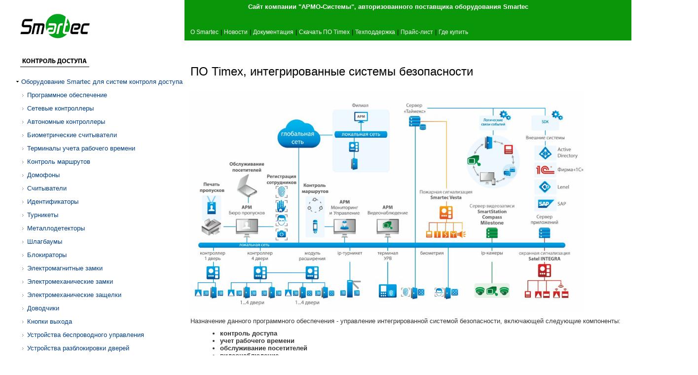

--- FILE ---
content_type: text/html
request_url: https://smartec-security.ru/news/timex_software.htm
body_size: 145960
content:
<!DOCTYPE HTML PUBLIC "-//W3C//DTD HTML 4.0 Transitional//EN"><html><!--[       E . S o f t       |       http://www.e-soft.ru       |       info@e-soft.ru       ]--><head> <meta http-equiv="Content-Type" content="text/html; charset=utf-8"> <meta name="Keywords" content="Timex, ПО, контроль доступа, Smartec, СКУД, СУРВ, учет рабочего времени">  <meta name="Description" content="ПО Timex для контроля доступа и учета рабочего времени"><!--  --><title>Программное обеспечение Timex для СКУД Smartec</title><link rel="stylesheet" type="text/css" href="/style.css"><script type="text/javascript" src="/js/common.js"></script></head><body bgcolor="#FFFFFF" text="#000000"       style=" margin-left:0px; margin-right:29px; margin-top:0px; padding-top:0px;"><table border="0" width="100%"> <tr>  <td rowspan="5" width="5%"><div style="width:30px;height:1px;"><spacer width="30" height="1" type="block"></spacer></div></td>  <td rowspan="2" valign="bottom" width="21%" style="padding-top:28px;padding-bottom:4px;"><a title="" href="/"><img alt="" width="141" hspace="11" height="50" border="0" src="/i/logo.gif"/></td>  <td rowspan="5" width="3%">&nbsp;</td>  <td valign="top" align="right" width="71%" bgcolor="#099608" style="padding-top:5px;padding-right:9px;">   <table border="0"><tr>     <td><font color=white align=center><b>Сайт компании "АРМО-Системы", авторизованного поставщика оборудования Smartec</b></font>&nbsp;&nbsp;&nbsp;&nbsp;&nbsp;&nbsp;&nbsp;&nbsp;&nbsp;&nbsp;&nbsp;&nbsp;&nbsp;&nbsp;&nbsp;&nbsp;&nbsp;&nbsp;&nbsp;&nbsp;&nbsp;&nbsp;&nbsp;&nbsp;&nbsp;&nbsp;&nbsp;&nbsp;&nbsp;&nbsp;&nbsp;&nbsp;&nbsp;&nbsp;&nbsp;&nbsp;&nbsp;&nbsp;&nbsp;&nbsp;&nbsp;&nbsp;&nbsp;&nbsp;&nbsp;&nbsp;&nbsp;&nbsp;&nbsp;&nbsp;&nbsp;&nbsp;&nbsp;&nbsp;&nbsp;&nbsp;&nbsp;&nbsp;&nbsp;&nbsp; <img alt="" width="13" hspace="4" height="13" border="0" src="/i/sitemap.gif"/></td>     <td><a class="smap" href="/sitemap/">Карта сайта</a></td>    </tr></table>  </td> </tr> <tr>  <td valign="bottom" bgcolor="#099608" style="padding-left:12px;padding-right:12px;padding-bottom:10px;">    <a id="m1"  class="menup" href='/skud_Smartec/' >О&nbsp;Smartec</a>&nbsp;<font color="#000000">|</font> 
<a id="m2"  class="menup" href='/new/' >Новости</a>&nbsp;<font color="#000000">|</font> 
<a id="m4"  class="menup" href='/documentation/' >Документация</a>&nbsp;<font color="#000000">|</font> 
<a id="m5"  class="menup" href='/timex/' >Скачать&nbsp;ПО&nbsp;Timex</a>&nbsp;<font color="#000000">|</font> 
<a id="m6"  class="menup" href='/demo/' >Техподдержка</a>&nbsp;<font color="#000000">|</font> 
<a id="m7"  class="menup" href='/price/' >Прайс-лист</a>&nbsp;<font color="#000000">|</font> 
<a id="m9"  class="menup" href='/smartec-sale/' >Где&nbsp;купить</a>      </td> </tr> <tr>  <td rowspan=2 valign="top" style="padding-top:36px; padding-bottom:4px;">    <img width="140" height="17" style="border-bottom:solid 1px #000000;" hspace="11" border="0" alt="Контроль доступа" src="/i/slogan.gif"/>    <div style="padding-left:3px;padding-top:16px;padding-right:0px;">     <div onmouseOut="Hide();"><div class="menucon2" id="self_222"><span title="Оборудование и ПО Smartec для СКУД и СУРВ" class="link" onmouseOver="Show('222',222);">Оборудование Smartec для систем контроля доступа</span></div>
<div class="menulpl2" id="div222" style="display:block; " onmouseOver="Show('222',222);">
  <div class="menucon1" id="self_244"><a title="ПО Timex для системы контроля доступа" href="/news/timex_software.htm" onmouseOver="Show('222,244',244);">Программное обеспечение</a></div>
<div class="menuposcon" id="div244" style="display:none; " onmouseOver="Show('222,244',244);">
  <div class="menupos"><a title="Базовый модуль ПО Timex для СКУД и СУРВ" href="/news/timex-base.htm">Timex Base, базовый модуль</a></div>
<div class="menupos"><a title="Бесплатная версия ПО Timex марки Smartec" href="/news/access_control_software.htm">Timex Free, бесплатная версия ПО Timex</a></div>
<div class="menupos"><a title="" href="/news/Timex-Client.htm">Timex Client, клиентское рабочее место</a></div>
<div class="menupos"><a title="Модуль Timex AC: контроль доступа на объекте" href="/news/access-control-software.htm">Timex AC, модуль контроля доступа</a></div>
<div class="menupos"><a title="Учет рабочего времени Smartec: модуль Timex TA" href="/news/uchet-rabochego-vremeni.htm">Timex TA, модуль учета рабочего времени</a></div>
<div class="menupos"><a title="Программный модуль контроля маршрутов для СКУД и СУРВ" href="/news/timex-gt.htm">Timex GT, модуль контроля маршрутов</a></div>
<div class="menupos"><a title="Фотоверификация в СКУД и СУРВ" href="/news/timex-checkpoint.htm">Timex Checkpoint, модуль фотоверификации</a></div>
<div class="menupos"><a title="Учет рабочего времени и контроль доступа Smartec, печать пропусков" href="/news/badge-print.htm">Timex ID, модуль печати пропусков</a></div>
<div class="menupos"><a title="ПО Timex Smartec, редактор отчетов" href="/news/timex-designer.htm">Timex RD, модуль редактора отчетов</a></div>
<div class="menupos"><a title="" href="/news/fire-alarm-system.htm">Timex FA, модуль интеграции с пожарной сигнализацией</a></div>
<div class="menupos"><a title="интеграция ПО Smartec со сторонними системами" href="/news/timex-sdk.htm">Timex SDK, модуль интеграции</a></div>
<div class="menupos"><a title="" href="/news/Timex-VM.htm">Timex VM, модуль обслуживания посетителей</a></div>
<div class="menupos"><a title="" href="/news/Timex-AT-Pack-1.htm">Timex AT Pack 1, комплект алкотестера с лицензией на подключение</a></div>
<div class="menupos"><a title="" href="/news/DR-Pack-1.htm">Timex DR Pack 1, комплект сканера документов с лицензией распознавания</a></div>
<div class="menupos"><a title="" href="/news/Timex-LPR-1.htm">Timex LPR-1, модуль распознавания автомобильных номеров</a></div>
<div class="menupos"><a title="" href="/news/Timex-KM.htm">Timex KM: интеграция с системами управления ключами</a></div>
<div class="menupos"><a title="" href="/news/Timex-VS.htm">Timex VS, модуль видеонаблюдения</a></div>
<div class="menupos"><a title="Лицензия для техподдержки и обновления ПО Smartec" href="/news/Timex-Support.htm">Timex Support, техническая поддержка и обновление ПО</a></div>
<div class="menupos"><a title="Сертификат совместимости ПО ситемы контроля доступа Timex с 1С" href="/news/certificate-1C.htm">Сертификат «Совместимо! Система программ 1С:Предприятие»</a></div>
<div class="menupos"><a title="Межотраслевое Бюро Автоматизации" href="/news/mba.htm">Доработка ПО под заказчика</a></div>
</div>
<div class="menucon1" id="self_227"><span title="Контроллеры Smartec" class="link" onmouseOver="Show('222,227',227);">Сетевые контроллеры</span></div>
<div class="menulpl2" id="div227" style="display:none; " onmouseOver="Show('222,227',227);">
  <div class="menucon1" id="self_303"><span title="" class="link" onmouseOver="Show('222,227,303',303);">Сетевые контроллеры</span></div>
<div class="menuposcon" id="div303" style="display:none; " onmouseOver="Show('222,227,303',303);">
  <div class="menupos"><a title="" href="/news/ST-NB441D.htm">ST-NB441DR2</a></div>
<div class="menupos"><a title="Контроллер СКУД Smartec ST-NC100EM" href="/news/controller-skud.htm">ST-NC100EM</a></div>
<div class="menupos"><a title="Контроллеры для сетевой системы контроля доступа ST-NC120B/240B/440B" href="/news/access-controllers.htm">ST-NC120B, ST-NC240B, ST-NC440B</a></div>
<div class="menupos"><a title="" href="/news/ST-NC221R2.htm">ST-NC221R2</a></div>
<div class="menupos"><a title="" href="/news/ST-NC441R2.htm">ST-NC441R2</a></div>
</div>
<div class="menucon1" id="self_304"><span title="" class="link" onmouseOver="Show('222,227,304',304);">Аксессуары для сетевых контроллеров</span></div>
<div class="menuposcon" id="div304" style="display:none; " onmouseOver="Show('222,227,304',304);">
  <div class="menupos"><a title="Монтажный бокс для контроллера СКУД" href="/news/ST-AC001BX.htm">ST-AC001BX</a></div>
<div class="menupos"><a title="" href="/news/ST-AC001GD.htm">ST-AC001GD</a></div>
<div class="menupos"><a title="" href="/news/ST-AC002BX.htm">ST-AC002BX</a></div>
</div>
</div>
<div class="menucon1" id="self_229"><a title="Автономные контроллеры Smartec для СКУД и СУРВ" href="/news/controllers.htm" onmouseOver="Show('222,229',229);">Автономные контроллеры</a></div>
<div class="menuposcon" id="div229" style="display:none; " onmouseOver="Show('222,229',229);">
  <div class="menupos"><a title="" href="/news/ST-SC011.htm">ST-SC011</a></div>
<div class="menupos"><a title="Автономный контроль доступа на базе ST-SC032EH" href="/news/avtonomny-controller.htm">ST-SC032EH</a></div>
<div class="menupos"><a title="Автномный контроллер для СКУД и СУРВ" href="/news/ST-SC042EH.htm">ST-SC042EH</a></div>
<div class="menupos"><a title="Контроллер-считыватель Smartec ST-SC130EK" href="/news/reader-controller.htm">ST-SC130EK</a></div>
<div class="menupos"><a title="Автономная система СКУД ST-SC040K" href="/news/sistema-skud.htm">ST-SC040K</a></div>
<div class="menupos"><a title="Автономные системы контроля доступа с помощью ST-SC040/140EK" href="/news/access-control-systems.htm">ST-SC040EK, ST-SC140EK</a></div>
<div class="menupos"><a title="Автономный контроллер Smartec ST-SC140MK" href="/news/ST-SC140MK.htm">ST-SC140MK</a></div>
<div class="menupos"><a title="Автономный контроль доступа на базе Smartec ST-SC141EHK" href="/news/SKUD.htm">ST-SC141EHK</a></div>
<div class="menupos"><a title="" href="/news/ST-SC312E-BK.htm">ST-SC312E-BK</a></div>
<div class="menupos"><a title="" href="/news/ST-SC312E-WT.htm">ST-SC312E-WT</a></div>
<div class="menupos"><a title="" href="/news/ST-SC342E.htm">ST-SC342E</a></div>
<div class="menupos"><a title="" href="/news/ST-SC101.htm">ST-SC101</a></div>
<div class="menupos"><a title="" href="/news/ST-SC312EK-BK.htm">ST-SC312EK-BK</a></div>
<div class="menupos"><a title="" href="/news/ST-SC312EK-WT.htm">ST-SC312EK-WT</a></div>
<div class="menupos"><a title="" href="/news/ST-SC111.htm">ST-SC111</a></div>
<div class="menupos"><a title="" href="/news/ST-SC244E.htm">ST-SC244E</a></div>
<div class="menupos"><a title="" href="/news/ST-SC244ET.htm">ST-SC244ET</a></div>
<div class="menupos"><a title="" href="/news/ST-SC244M.htm">ST-SC244M</a></div>
<div class="menupos"><a title="" href="/news/ST-SC244MT.htm">ST-SC244MT</a></div>
</div>
<div class="menucon1" id="self_312"><span title="" class="link" onmouseOver="Show('222,312',312);">Биометрические считыватели</span></div>
<div class="menulpl2" id="div312" style="display:none; " onmouseOver="Show('222,312',312);">
  <div class="menucon1" id="self_344"><span title="" class="link" onmouseOver="Show('222,312,344',344);">Биометрические считыватели</span></div>
<div class="menuposcon" id="div344" style="display:none; " onmouseOver="Show('222,312,344',344);">
  <div class="menupos"><a title="" href="/news/ST-FR011EM.htm">ST-FR011EM</a></div>
<div class="menupos"><a title="Биометрический считыватель Smartec для системы контроля доступа и учета рабочего времени" href="/news/biometric-reader.htm">ST-FR031EM</a></div>
<div class="menupos"><a title="" href="/news/ST-FR031MF.htm">ST-FR031MF</a></div>
<div class="menupos"><a title="Биометрический считыватель для СКУД ST-FR030EMW" href="/news/fingerprints-reader.htm">ST-FR030EMW</a></div>
<div class="menupos"><a title="" href="/news/ST-FR041.htm">ST-FR041</a></div>
<div class="menupos"><a title="" href="/news/ST-FR041ME.htm">ST-FR041ME</a></div>
<div class="menupos"><a title="" href="/news/ST-FR041T.htm">ST-FR041T</a></div>
<div class="menupos"><a title="" href="/news/ST-FR043.htm">ST-FR043</a></div>
<div class="menupos"><a title="" href="/news/ST-FR043T.htm">ST-FR043T</a></div>
<div class="menupos"><a title="" href="/news/ST-FE200.htm">ST-FE200</a></div>
<div class="menupos"><a title="Сканер отпечатков пальцев для СКУД" href="/news/fingerprint-scanner-Smartec.htm">ST-FE800</a></div>
<div class="menupos"><a title="" href="/news/ST-BR341P.htm">ST-BR341P</a></div>
<div class="menupos"><a title="" href="/news/ST-FR030MFW.htm">ST-FR030MFW</a></div>
</div>
<div class="menucon1" id="self_345"><span title="" class="link" onmouseOver="Show('222,312,345',345);">Аксессуары для биометрических считывателей</span></div>
<div class="menuposcon" id="div345" style="display:none; " onmouseOver="Show('222,312,345',345);">
  <div class="menupos"><a title="" href="/news/ST-FR003BR-SL.htm">ST-FR003BR-SL</a></div>
<div class="menupos"><a title="" href="/news/ST-FR004BR-SL.htm">ST-FR004BR-SL</a></div>
<div class="menupos"><a title="" href="/news/ST-FR005BR-SL.htm">ST-FR005BR-SL</a></div>
<div class="menupos"><a title="" href="/news/ST-PR010BR-GR.htm">ST-PR010BR-GR</a></div>
<div class="menupos"><a title="" href="/news/ST-FR013BR-SL.htm">ST-FR013BR-SL</a></div>
<div class="menupos"><a title="" href="/news/ST-FR014BR-SL.htm">ST-FR014BR-SL</a></div>
<div class="menupos"><a title="" href="/news/ST-FR011BR-SL.htm">ST-FR011BR-SL</a></div>
</div>
</div>
<div class="menucon1" id="self_245"><span title="Терминалы Smartec: учет рабочего времени" class="link" onmouseOver="Show('222,245',245);">Терминалы учета рабочего времени</span></div>
<div class="menuposcon" id="div245" style="display:none; " onmouseOver="Show('222,245',245);">
  <div class="menupos"><a title="ST-FT161EM: терминал для СКУД и СУРВ" href="/news/biometric-identification.htm">ST-FT161EM</a></div>
<div class="menupos"><a title="Терминал Smartec для СУРВ" href="/news/terminal-ucheta-rabochego-vremeni.htm">ST-CT500EM</a></div>
</div>
<div class="menucon1" id="self_255"><span title="Оборудование для контроля маршрутов" class="link" onmouseOver="Show('222,255',255);">Контроль маршрутов</span></div>
<div class="menulpl2" id="div255" style="display:none; " onmouseOver="Show('222,255',255);">
  <div class="menucon1" id="self_313"><span title="" class="link" onmouseOver="Show('222,255,313',313);">Терминалы контроля маршрутов</span></div>
<div class="menuposcon" id="div313" style="display:none; " onmouseOver="Show('222,255,313',313);">
  <div class="menupos"><a title="Мобильные терминалы для СКУД" href="/news/bypass-control.htm">ST-CT058EM, ST-CT055EM</a></div>
<div class="menupos"><a title="Док-станция марки Smartec для контроля маршрутов" href="/news/dock-station.htm">ST-CE058EM</a></div>
</div>
<div class="menucon1" id="self_314"><span title="" class="link" onmouseOver="Show('222,255,314',314);">Контрольные точки</span></div>
<div class="menuposcon" id="div314" style="display:none; " onmouseOver="Show('222,255,314',314);">
  <div class="menupos"><a title="Контрольные точки Smartec для контроля маршрутов" href="/news/checkpoints.htm">ST-PT021EM, ST-PT030EM, ST-PT050EM, ST-PT051EM</a></div>
</div>
</div>
<div class="menucon1" id="self_296"><span title="" class="link" onmouseOver="Show('222,296',296);">Домофоны</span></div>
<div class="menulpl2" id="div296" style="display:none; " onmouseOver="Show('222,296',296);">
  <div class="menucon1" id="self_315"><span title="" class="link" onmouseOver="Show('222,296,315',315);">Мониторы</span></div>
<div class="menuposcon" id="div315" style="display:none; " onmouseOver="Show('222,296,315',315);">
  <div class="menupos"><a title="Монитор видеодомофонной связи для контроля доступа" href="/news/ST-MS104-WT.htm">ST-MS104-WT</a></div>
<div class="menupos"><a title="Smartec: монитор видеодомофона" href="/news/ST-MS107-WT.htm">ST-MS107-WT</a></div>
<div class="menupos"><a title="" href="/news/video-intercom-color-monitor.htm">ST-MS107HM-WT</a></div>
<div class="menupos"><a title="Монитор видеодомофонной связи Smartec ST-MS204M-WT" href="/news/video-door-phone-monitor.htm">ST-MS204M-WT</a></div>
<div class="menupos"><a title="Монитор видеодомофонной связи для системы контроля доступа и учета времени" href="/news/ST-MS207M.htm">ST-MS207M-WT</a></div>
<div class="menupos"><a title="Монитор видеодомофонной связи для СКУД ST-MS307M-SL" href="/news/door-phone-monitor.htm">ST-MS307M-SL</a></div>
<div class="menupos"><a title="" href="/news/ST-MS307HM.htm">ST-MS307HM-SL</a></div>
<div class="menupos"><a title="" href="/news/ST-MS307HMT.htm">ST-MS307HMT</a></div>
<div class="menupos"><a title="Монитор домофона Smartec" href="/news/ST-MS310M.htm">ST-MS310M-SL</a></div>
<div class="menupos"><a title="" href="/news/monitor-for-door-phone.htm">ST-MS310HM-SL</a></div>
<div class="menupos"><a title="" href="/news/ST-MS407HM.htm">ST-MS407HM-SL</a></div>
<div class="menupos"><a title="" href="/news/ST-MS510HM-SL.htm">ST-MS510HM-SL</a></div>
<div class="menupos"><a title="" href="/news/ST-MS510M-SL.htm">ST-MS510M-SL</a></div>
<div class="menupos"><a title="" href="/news/ST-DP572MTA-BK.htm">ST-DP572MTA-BK</a></div>
<div class="menupos"><a title="" href="/news/ST-DP572MTA-WT.htm">ST-DP572MTA-WT</a></div>
<div class="menupos"><a title="" href="/news/T-DP587MTA-BK.htm">ST-DP587MTA-BK</a></div>
<div class="menupos"><a title="" href="/news/ST-DP587MTA-WT.htm">ST-DP587MTA-WT</a></div>
</div>
<div class="menucon1" id="self_316"><span title="" class="link" onmouseOver="Show('222,296,316',316);">Панели вызова</span></div>
<div class="menuposcon" id="div316" style="display:none; " onmouseOver="Show('222,296,316',316);">
  <div class="menupos"><a title="" href="/news/ST-DS104C-BR.htm">ST-DS104C-BR</a></div>
<div class="menupos"><a title="Панель вызова марки Smartec для видеодомофонной связи" href="/news/door-phone-panels.htm">ST-DS104С-GR</a></div>
<div class="menupos"><a title="" href="/news/ST-DS201H.htm">ST-DS201H-BK</a></div>
<div class="menupos"><a title="Панель вызова для СКУД и СУРВ" href="/news/video-intercom-panels.htm">ST-DS206C-BK</a></div>
<div class="menupos"><a title="Панель вызова для контроля доступа" href="/news/ST-DS306C-SL.htm">ST-DS306C-SL</a></div>
<div class="menupos"><a title="" href="/news/ST-DS406C.htm">ST-DS406C-SL</a></div>
<div class="menupos"><a title="" href="/news/ST-DS501H-SL.htm">ST-DS501H-SL</a></div>
<div class="menupos"><a title="" href="/news/ST-DS506C-SL.htm">ST-DS506C-SL</a></div>
<div class="menupos"><a title="" href="/news/ST-DS506CMF-WT.htm">ST-DS506CMF-WT</a></div>
<div class="menupos"><a title="" href="/news/ST-DS526C-SL.htm">ST-DS526C-SL</a></div>
<div class="menupos"><a title="" href="/news/ST-DS536C-SL.htm">ST-DS536C-SL</a></div>
<div class="menupos"><a title="" href="/news/ST-DS546C-SL.htm">ST-DS546C-SL</a></div>
<div class="menupos"><a title="" href="/news/ST-DP521VP-BK.htm">ST-DP521VP-BK</a></div>
<div class="menupos"><a title="" href="/news/ST-DP521VP-WT.htm">ST-DP521VP-WT</a></div>
<div class="menupos"><a title="" href="/news/ST-DP525DTS-GR.htm">ST-DP525DTS-GR</a></div>
<div class="menupos"><a title="" href="/news/ST-DS506CMF-BK.htm">ST-DS506CMF-BK</a></div>
</div>
<div class="menucon1" id="self_358"><span title="" class="link" onmouseOver="Show('222,296,358',358);">Комплекты домофонов</span></div>
<div class="menuposcon" id="div358" style="display:none; " onmouseOver="Show('222,296,358',358);">
  <div class="menupos"><a title="" href="/news/ST-MS604S-BK.htm">ST-MS604S-BK</a></div>
<div class="menupos"><a title="" href="/news/ST-MS604S-WT.htm">ST-MS604S-WT</a></div>
<div class="menupos"><a title="" href="/news/ST-MS607HS-BK.htm">ST-MS607HS-BK</a></div>
<div class="menupos"><a title="" href="/news/ST-MS607HS-WT.htm">ST-MS607HS-WT</a></div>
<div class="menupos"><a title="" href="/news/ST-MS607S-BK.htm">ST-MS607S-BK</a></div>
<div class="menupos"><a title="" href="/news/ST-MS607S-WT.htm">ST-MS607S-WT</a></div>
</div>
<div class="menucon1" id="self_317"><span title="" class="link" onmouseOver="Show('222,296,317',317);">Аксессуары для домофонов</span></div>
<div class="menuposcon" id="div317" style="display:none; " onmouseOver="Show('222,296,317',317);">
  <div class="menupos"><a title="Конвертер видеодомофонной связи в рамках СКУД" href="/news/ST-AC001CN.htm">ST-AC001CN</a></div>
<div class="menupos"><a title="" href="/news/ST-AC001CNT.htm">ST-AC001CNT</a></div>
</div>
</div>
<div class="menucon1" id="self_223"><span title="Считыватели Smartec" class="link" onmouseOver="Show('222,223',223);">Считыватели</span></div>
<div class="menulpl2" id="div223" style="display:none; " onmouseOver="Show('222,223',223);">
  <div class="menucon1" id="self_231"><a title="считыватели карт Smartec" href="/news/card-readers.htm" onmouseOver="Show('222,223,231',231);">Считыватели проксимити идентификаторов</a></div>
<div class="menuposcon" id="div231" style="display:none; " onmouseOver="Show('222,223,231',231);">
  <div class="menupos"><a title="" href="/news/ST-PR010EM-GR.htm">ST-PR010EM-GR</a></div>
<div class="menupos"><a title="Проксимити считыватели Smartec для СКУД" href="/news/card-reader_proximity_cards.htm">ST-PR011EM-BK, ST-PR011EM-WT</a></div>
<div class="menupos"><a title="Считыватели Smartec системы контроля доступа ST-PR040EM/140EM/140EK" href="/news/proximity-readers.htm">ST-PR040EM, ST-PR140EM, ST-PR140EK</a></div>
<div class="menupos"><a title="" href="/news/ST-PR042EM.htm">ST-PR042EM</a></div>
<div class="menupos"><a title="Бесконтактные считыватели Smartec ST-PR070EM/170EM/170EК" href="/news/proximity-card-reader.htm">ST-PR070EM, ST-PR170EM, ST-PR170EК</a></div>
<div class="menupos"><a title="Настольный считыватель карт контроля доступа" href="/news/ST-CE011EM.htm">ST-CE011EM</a></div>
<div class="menupos"><a title="" href="/news/ST-PR022EM-BK.htm">ST-PR022EM-BK</a></div>
<div class="menupos"><a title="" href="/news/ST-PR022EM-WT.htm">ST-PR022EM-WT</a></div>
<div class="menupos"><a title="" href="/news/ST-PR022EK-BK.htm">ST-PR022EK-BK</a></div>
<div class="menupos"><a title="" href="/news/ST-PR022EK-WT.htm">ST-PR022EK-WT</a></div>
<div class="menupos"><a title="" href="/news/ST-LR310.htm">ST-LR310</a></div>
<div class="menupos"><a title="" href="/news/ST-PR012EM-BK.htm">ST-PR012EM-BK</a></div>
<div class="menupos"><a title="" href="/news/ST-PR012EM-WT.htm">ST-PR012EM-WT</a></div>
</div>
<div class="menucon1" id="self_232"><span title="Считыватели Smartec с большой дальностью действия" class="link" onmouseOver="Show('222,223,232',232);">Считыватели смарт-идентификаторов</span></div>
<div class="menuposcon" id="div232" style="display:none; " onmouseOver="Show('222,223,232',232);">
  <div class="menupos"><a title="" href="/news/ST-PR042MF.htm">ST-PR042MF</a></div>
<div class="menupos"><a title="считыватели Mifare карт" href="/news/Mifare-reader.htm">ST-PR070MF, ST-PR170MF, ST-PR170MК</a></div>
<div class="menupos"><a title="Настольный считыватель карт контроля доступа" href="/news/ST-CE011MF.htm">ST-CE011MF</a></div>
<div class="menupos"><a title="" href="/news/ST-PR012MF-BK.htm">ST-PR012MF-BK</a></div>
<div class="menupos"><a title="" href="/news/ST-PR012MF-WT.htm">ST-PR012MF-WT</a></div>
<div class="menupos"><a title="" href="/news/ST-PR022MF-BK.htm">ST-PR022MF-BK</a></div>
<div class="menupos"><a title="" href="/news/ST-PR022MF-WT.htm">ST-PR022MF-WT</a></div>
<div class="menupos"><a title="" href="/news/ST-PR044MF.htm">ST-PR044MF</a></div>
</div>
<div class="menucon1" id="self_233"><span title="УВЧ считыватели Smartec для СКУД и СУРВ" class="link" onmouseOver="Show('222,223,233',233);">Считыватели УВЧ идентификаторов</span></div>
<div class="menuposcon" id="div233" style="display:none; " onmouseOver="Show('222,223,233',233);">
  <div class="menupos"><a title="Считыватель для контроля доступа на парковку" href="/news/parking-access.htm">ST-LR320</a></div>
<div class="menupos"><a title="" href="/news/ST-LR321.htm">ST-LR321</a></div>
<div class="menupos"><a title="" href="/news/ST-LR310_.htm">ST-LR310</a></div>
<div class="menupos"><a title="" href="/news/ST-CE310LR_1.htm">ST-CE310LR</a></div>
<div class="menupos"><a title="" href="/news/ST-LR310E.htm">ST-LR310E</a></div>
<div class="menupos"><a title="" href="/news/ST-LR200AN.htm">ST-LR200AN</a></div>
<div class="menupos"><a title="" href="/news/ST-LR300AN.htm">ST-LR300AN</a></div>
<div class="menupos"><a title="" href="/news/ST-LR330.htm">ST-LR330</a></div>
<div class="menupos"><a title="" href="/news/ST-LR534E.htm">ST-LR534E</a></div>
</div>
<div class="menucon1" id="self_310"><span title="" class="link" onmouseOver="Show('222,223,310',310);">Считыватели мультиформатные</span></div>
<div class="menuposcon" id="div310" style="display:none; " onmouseOver="Show('222,223,310',310);">
  <div class="menupos"><a title="" href="/news/ST-PR041EHM.htm">ST-PR041EHM</a></div>
<div class="menupos"><a title="" href="/news/ST-PR042EHM.htm">ST-PR042EHM</a></div>
<div class="menupos"><a title="" href="/news/ST-PR043EHM.htm">ST-PR043EHM</a></div>
<div class="menupos"><a title="" href="/news/ST-PR022EHM-BK.htm">ST-PR022EHM-BK</a></div>
<div class="menupos"><a title="" href="/news/ST-PR022EHM-WT.htm">ST-PR022EHM-WT</a></div>
<div class="menupos"><a title="" href="/news/ST-PR144QEM-BK.htm">ST-PR144QEM-BK</a></div>
<div class="menupos"><a title="" href="/news/ST-PR144QMF-BK.htm">ST-PR144QMF-BK</a></div>
<div class="menupos"><a title="" href="/news/ST-PR022EHMK-BK.htm">ST-PR022EHMK-BK</a></div>
<div class="menupos"><a title="" href="/news/ST-PR022EHMK-WT.htm">ST-PR022EHMK-WT</a></div>
</div>
<div class="menucon1" id="self_378"><span title="" class="link" onmouseOver="Show('222,223,378',378);">Считыватели iButton</span></div>
<div class="menuposcon" id="div378" style="display:none; " onmouseOver="Show('222,223,378',378);">
  <div class="menupos"><a title="" href="/news/ST-TR240.htm">ST-TR240</a></div>
<div class="menupos"><a title="" href="/news/ST-TR241.htm">ST-TR241</a></div>
</div>
<div class="menucon1" id="self_353"><span title="" class="link" onmouseOver="Show('222,223,353',353);">Аксессуары для RFID-считывателей</span></div>
<div class="menuposcon" id="div353" style="display:none; " onmouseOver="Show('222,223,353',353);">
  <div class="menupos"><a title="" href="/news/ST-LR300BR.htm">ST-LR300BR</a></div>
</div>
</div>
<div class="menucon1" id="self_283"><span title="" class="link" onmouseOver="Show('222,283',283);">Идентификаторы</span></div>
<div class="menulpl2" id="div283" style="display:none; " onmouseOver="Show('222,283',283);">
  <div class="menucon1" id="self_370"><span title="" class="link" onmouseOver="Show('222,283,370',370);">Мультиформатные идентификаторы</span></div>
<div class="menuposcon" id="div370" style="display:none; " onmouseOver="Show('222,283,370',370);">
  <div class="menupos"><a title="" href="/news/ST-LC021EM.htm">ST-LC021EM</a></div>
<div class="menupos"><a title="" href="/news/ST-LC021MF.htm">ST-LC021MF</a></div>
<div class="menupos"><a title="" href="/news/ST-LC021HP.htm">ST-LC021HP</a></div>
<div class="menupos"><a title="" href="/news/ST-PC020MH.htm">ST-PC020MH</a></div>
<div class="menupos"><a title="" href="/news/ST-PC020ME.htm">ST-PC020ME</a></div>
</div>
<div class="menucon1" id="self_234"><span title="RFID идентификаторы Smartec для системы контроля доступа и учета рабочего времени" class="link" onmouseOver="Show('222,283,234',234);">Проксимити идентификаторы</span></div>
<div class="menuposcon" id="div234" style="display:none; " onmouseOver="Show('222,283,234',234);">
  <div class="menupos"><a title="Proximity карта Smartec для СКУД и СУРВ" href="/news/proximity-card.htm">ST-PC010EM</a></div>
<div class="menupos"><a title="Контроль доступа: карта EmMarine ST-PC011EM" href="/news/ST-PC011EM.htm">ST-PC011EM</a></div>
<div class="menupos"><a title="Проксимити брелок ST-PT011EM для СКУД и СУРВ" href="/news/ST-PT011EM.htm">ST-PT011EM-GR</a></div>
<div class="menupos"><a title="Проксимити карта Smartec для идентификации в СКУД и СУРВ" href="/news/proximity_card.htm">ST-PC020EM</a></div>
<div class="menupos"><a title="Проксимити карта для контроля доступа ST-PC025EM" href="/news/ST-PC025EM.htm">ST-PC025EM</a></div>
<div class="menupos"><a title="" href="/news/ST-PT021EM.htm">ST-PT021EM</a></div>
<div class="menupos"><a title="" href="/news/ST-PT030EM.htm">ST-PT030EM</a></div>
<div class="menupos"><a title="" href="/news/ST-PT050EM.htm">ST-PT050EM</a></div>
<div class="menupos"><a title="" href="/news/ST-PT051EM.htm">ST-PT051EM</a></div>
<div class="menupos"><a title="Браслет контроля доступа с ЕМ идентификатором" href="/news/ST-PT065EM_ST-PT074EM.htm">ST-PT055EM, ST-PT065EM, ST-PT074EM</a></div>
<div class="menupos"><a title="" href="/news/ST-PC120EM.htm">ST-PC120EM</a></div>
<div class="menupos"><a title="" href="/news/ST-PC010HP.htm">ST-PC010HP</a></div>
<div class="menupos"><a title="" href="/news/ST-PC020HP.htm">ST-PC020HP</a></div>
<div class="menupos"><a title="" href="/news/ST-PT015EM-GR.htm">ST-PT015EM-GR</a></div>
<div class="menupos"><a title="" href="/news/ST-PC210EM.htm">ST-PC210EM</a></div>
<div class="menupos"><a title="" href="/news/ST-PC220EM.htm">ST-PC220EM</a></div>
<div class="menupos"><a title="" href="/news/ST-PT012EM-GR.htm">ST-PT012EM-GR</a></div>
<div class="menupos"><a title="" href="/news/ST-PT211EM-GR.htm">ST-PT211EM-GR</a></div>
</div>
<div class="menucon1" id="self_270"><a title="Смарт карты и брелоки" href="/news/contactless-smart-card.htm" onmouseOver="Show('222,283,270',270);">Смарт-идентификаторы</a></div>
<div class="menuposcon" id="div270" style="display:none; " onmouseOver="Show('222,283,270',270);">
  <div class="menupos"><a title="Mifare-совместимая карта для СКУД ST-PC010MF" href="/news/ST-PC010MF.htm">ST-PC010MF</a></div>
<div class="menupos"><a title="Карта Mifare-совместимая Smartec, формат ISO" href="/news/ST-PC020MF.htm">ST-PC020MF</a></div>
<div class="menupos"><a title="Смарт карта для контроля доступа ST-PC021MC" href="/news/ST-PC021MC.htm">ST-PC021MC7</a></div>
<div class="menupos"><a title="Смарт карта для СКУД ST-PC021MC7" href="/news/ST-PC024MC.htm">ST-PC024MC7</a></div>
<div class="menupos"><a title="Смарт карта для системы контроля доступа ST-PC022MP7" href="/news/ST-PC022MP.htm">ST-PC022MP7</a></div>
<div class="menupos"><a title="Смарт карта для контроля доступа ST-PC122MP7" href="/news/ST-PC122MP.htm">ST-PC122MP7</a></div>
<div class="menupos"><a title="Смарт брелок для СКУД ST-PT011MF" href="/news/ST-PC011MF.htm">ST-PT011MF-GR</a></div>
<div class="menupos"><a title="Проксимити браслет для СКУД" href="/news/ST-PT055MF-065MF-074MF.htm">ST-PT055MF, ST-PT065MF, ST-PT074MF</a></div>
<div class="menupos"><a title="" href="/news/ST-PC120MF.htm">ST-PC120MF</a></div>
<div class="menupos"><a title="" href="/news/ST-PC021MC4.htm">ST-PC021MC4</a></div>
<div class="menupos"><a title="" href="/news/ST-PT015MF-GR.htm">ST-PT015MF-GR</a></div>
<div class="menupos"><a title="" href="/news/ST-PC210MF.htm">ST-PC210MF</a></div>
<div class="menupos"><a title="" href="/news/ST-PC220MF.htm">ST-PC220MF</a></div>
<div class="menupos"><a title="" href="/news/ST-PT012MF-GR.htm">ST-PT012MF-GR</a></div>
<div class="menupos"><a title="" href="/news/ST-PT211MF-GR.htm">ST-PT211MF-GR</a></div>
</div>
<div class="menucon1" id="self_272"><span title="" class="link" onmouseOver="Show('222,283,272',272);">УВЧ идентификаторы</span></div>
<div class="menuposcon" id="div272" style="display:none; " onmouseOver="Show('222,283,272',272);">
  <div class="menupos"><a title="" href="/news/ST-LC021.htm">ST-LC021</a></div>
<div class="menupos"><a title="" href="/news/ST-LT301.htm">ST-LT301</a></div>
<div class="menupos"><a title="" href="/news/ST-LT321.htm">ST-LT321</a></div>
<div class="menupos"><a title="" href="/news/ST-LT202.htm">ST-LT202</a></div>
<div class="menupos"><a title="" href="/news/ST-LT211.htm">ST-LT211</a></div>
<div class="menupos"><a title="" href="/news/ST-LT212.htm">ST-LT212</a></div>
</div>
<div class="menucon1" id="self_277"><span title="Аксессуары для идентификаторов Smartec" class="link" onmouseOver="Show('222,283,277',277);">Аксессуары для идентификаторов</span></div>
<div class="menuposcon" id="div277" style="display:none; " onmouseOver="Show('222,283,277',277);">
  <div class="menupos"><a title="Кармашек для идентификаторов СКУД, горизонтальный" href="/news/ST-AC201HP.htm">ST-AC201HP</a></div>
<div class="menupos"><a title="Кармашек Smartec для карты доступа, вертикальный" href="/news/ST-AC201VP.htm">ST-AC201VP</a></div>
<div class="menupos"><a title="Кармашек для карт контроля доступа, горизонтальный" href="/news/ST-AC202HP.htm">ST-AC202HP</a></div>
<div class="menupos"><a title="Кармашек для карт системы контроля доступа, вертикальный" href="/news/ST-AC202VP.htm">ST-AC202VP</a></div>
<div class="menupos"><a title="" href="/news/ST-AC203HP.htm">ST-AC203HP</a></div>
<div class="menupos"><a title="" href="/news/ST-AC203VP.htm">ST-AC203VP</a></div>
<div class="menupos"><a title="" href="/news/ST-AC204HP.htm">ST-AC204HP</a></div>
<div class="menupos"><a title="" href="/news/ST-AC204VP.htm">ST-AC204VP</a></div>
<div class="menupos"><a title="" href="/news/ST-AC205HP.htm">ST-AC205HP</a></div>
<div class="menupos"><a title="" href="/news/ST-AC205VP.htm">ST-AC205VP</a></div>
<div class="menupos"><a title="" href="/news/ST-AC206VHP.htm">ST-AC206VHP</a></div>
<div class="menupos"><a title="Держатель для крат контроля доступа, автомобильный" href="/news/ST-AC301HP.htm">ST-AC301HP</a></div>
<div class="menupos"><a title="" href="/news/ST-AC302HP.htm">ST-AC302HP</a></div>
<div class="menupos"><a title="Ремешок для карт СКУД, с карабином" href="/news/ST-AC201LY.htm">ST-AC201LY</a></div>
<div class="menupos"><a title="" href="/news/ST-AC202LY.htm">ST-AC202LY</a></div>
<div class="menupos"><a title="" href="/news/ST-AC203LR.htm">ST-AC203LR</a></div>
<div class="menupos"><a title="" href="/news/ST-AC203LY-GR.htm">ST-AC203LY-GR</a></div>
<div class="menupos"><a title="Прозрачный ремешок Smartec ST-AC201CL" href="/news/ST-AC201CL.htm">ST-AC201CL</a></div>
<div class="menupos"><a title="" href="/news/ST-AC202CL.htm">ST-AC202CL</a></div>
<div class="menupos"><a title="Ретрактор для карт системы контроля доступа, с ремешком" href="/news/ST-AC201RT-BK.htm">ST-AC201RT-BK</a></div>
<div class="menupos"><a title="" href="/news/ST-AC202RT-SL.htm">ST-AC202RT-SL</a></div>
<div class="menupos"><a title="" href="/news/ST-AC203RT-GR.htm">ST-AC203RT-GR</a></div>
<div class="menupos"><a title="" href="/news/ST-AC205HP-GR.htm">ST-AC205HP-GR</a></div>
<div class="menupos"><a title="" href="/news/ST-AC205VP-GR.htm">ST-AC205VP-GR</a></div>
</div>
</div>
<div class="menucon1" id="self_256"><span title="Турникеты Smartec" class="link" onmouseOver="Show('222,256',256);">Турникеты</span></div>
<div class="menulpl2" id="div256" style="display:none; " onmouseOver="Show('222,256',256);">
  <div class="menucon1" id="self_318"><span title="" class="link" onmouseOver="Show('222,256,318',318);">Турникеты</span></div>
<div class="menuposcon" id="div318" style="display:none; " onmouseOver="Show('222,256,318',318);">
  <div class="menupos"><a title="" href="/news/ST-TS010.htm">ST-TS010</a></div>
<div class="menupos"><a title="Турникеты для СКУД ST-TS100" href="/news/turnstile.htm">ST-TS100, ST-TS101EM</a></div>
<div class="menupos"><a title="Турникет Smartec для проходной" href="/news/turnstile-for-crossing-point.htm">ST-TS101EF</a></div>
<div class="menupos"><a title="" href="/news/pedestal-turnstile.htm">ST-TS200</a></div>
</div>
<div class="menucon1" id="self_371"><span title="" class="link" onmouseOver="Show('222,256,371',371);">Картоприемники</span></div>
<div class="menuposcon" id="div371" style="display:none; " onmouseOver="Show('222,256,371',371);">
  <div class="menupos"><a title="" href="/news/ST-TS001CEM.htm">ST-TS001CEM</a></div>
</div>
<div class="menucon1" id="self_343"><span title="" class="link" onmouseOver="Show('222,256,343',343);">Ограждения</span></div>
<div class="menuposcon" id="div343" style="display:none; " onmouseOver="Show('222,256,343',343);">
  <div class="menupos"><a title="" href="/news/ST-GR010P-CR.htm">ST-GR010P-CR</a></div>
<div class="menupos"><a title="" href="/news/ST-GR020P-CR.htm">ST-GR020P-CR</a></div>
<div class="menupos"><a title="" href="/news/ST-GR021P-CR.htm">ST-GR021P-CR</a></div>
<div class="menupos"><a title="" href="/news/ST-GR030P-CR.htm">ST-GR030P-CR</a></div>
<div class="menupos"><a title="" href="/news/ST-GR005R-CR.htm">ST-GR005R-CR</a></div>
<div class="menupos"><a title="" href="/news/ST-GR010R-CR.htm">ST-GR010R-CR</a></div>
<div class="menupos"><a title="" href="/news/ST-GR015R-CR.htm">ST-GR015R-CR</a></div>
<div class="menupos"><a title="" href="/news/ST-GR010EC-CR.htm">ST-GR010EC-CR</a></div>
<div class="menupos"><a title="" href="/news/ST-GR012EC-CR.htm">ST-GR012EC-CR</a></div>
<div class="menupos"><a title="" href="/news/ST-GR014EC-CR.htm">ST-GR014EC-CR</a></div>
<div class="menupos"><a title="" href="/news/ST-GR005R-SS.htm">ST-GR005R-SS</a></div>
<div class="menupos"><a title="" href="/news/ST-GR006R-GL.htm">ST-GR006R-GL</a></div>
<div class="menupos"><a title="" href="/news/ST-GR008R-GL.htm">ST-GR008R-GL</a></div>
<div class="menupos"><a title="" href="/news/ST-GR010EC-SS.htm">ST-GR010EC-SS</a></div>
<div class="menupos"><a title="" href="/news/ST-GR010E-SS.htm">ST-GR010E-SS</a></div>
<div class="menupos"><a title="" href="/news/ST-GR010P-SS.htm">ST-GR010P-SS</a></div>
<div class="menupos"><a title="" href="/news/ST-GR010R-SS.htm">ST-GR010R-SS</a></div>
<div class="menupos"><a title="" href="/news/ST-GR012EC-SS.htm">ST-GR012EC-SS</a></div>
<div class="menupos"><a title="" href="/news/ST-GR012E-SS.htm">ST-GR012E-SS</a></div>
<div class="menupos"><a title="" href="/news/ST-GR012R-GL.htm">ST-GR012R-GL</a></div>
<div class="menupos"><a title="" href="/news/ST-GR014EC-SS.htm">ST-GR014EC-SS</a></div>
<div class="menupos"><a title="" href="/news/ST-GR015R-SS.htm">ST-GR015R-SS</a></div>
<div class="menupos"><a title="" href="/news/ST-GR020P-SS.htm">ST-GR020P-SS</a></div>
<div class="menupos"><a title="" href="/news/ST-GR021P-SS.htm">ST-GR021P-SS</a></div>
<div class="menupos"><a title="" href="/news/ST-GR030P-SS.htm">ST-GR030P-SS</a></div>
</div>
<div class="menucon1" id="self_319"><span title="" class="link" onmouseOver="Show('222,256,319',319);">Пульты управления</span></div>
<div class="menuposcon" id="div319" style="display:none; " onmouseOver="Show('222,256,319',319);">
  <div class="menupos"><a title="Пульт управления системы контроля доступа универсальный" href="/news/ST-AC103RC.htm">ST-AC103RC</a></div>
</div>
</div>
<div class="menucon1" id="self_355"><span title="" class="link" onmouseOver="Show('222,355',355);">Металлодетекторы</span></div>
<div class="menuposcon" id="div355" style="display:none; " onmouseOver="Show('222,355',355);">
  <div class="menupos"><a title="" href="/news/ST-MD006.htm">ST-MD006</a></div>
<div class="menupos"><a title="" href="/news/ST-MD018.htm">ST-MD018</a></div>
<div class="menupos"><a title="" href="/news/ST-MD318LT.htm">ST-MD318LT</a></div>
<div class="menupos"><a title="" href="/news/ST-MD006L.htm">ST-MD006L</a></div>
<div class="menupos"><a title="" href="/news/ST-MD018L.htm">ST-MD018L</a></div>
<div class="menupos"><a title="" href="/news/ST-MD318L.htm">ST-MD318L</a></div>
<div class="menupos"><a title="" href="/news/ST-MD006X.htm">ST-MD006X</a></div>
<div class="menupos"><a title="" href="/news/ST-MD018LW.htm">ST-MD018LW</a></div>
</div>
<div class="menucon1" id="self_348"><span title="" class="link" onmouseOver="Show('222,348',348);">Шлагбаумы</span></div>
<div class="menulpl2" id="div348" style="display:none; " onmouseOver="Show('222,348',348);">
  <div class="menucon1" id="self_349"><span title="" class="link" onmouseOver="Show('222,348,349',349);">Тумбы</span></div>
<div class="menuposcon" id="div349" style="display:none; " onmouseOver="Show('222,348,349',349);">
  <div class="menupos"><a title="" href="/news/ST-RB103BR-R.htm">ST-RB103BR-R</a></div>
<div class="menupos"><a title="" href="/news/ST-RB104BR-R.htm">ST-RB104BR-R</a></div>
<div class="menupos"><a title="" href="/news/ST-RB156BR-R.htm">ST-RB156BR-R</a></div>
<div class="menupos"><a title="" href="/news/ST-RB103BR-L.htm">ST-RB103BR-L</a></div>
<div class="menupos"><a title="" href="/news/ST-RB104BR-L.htm">ST-RB104BR-L</a></div>
<div class="menupos"><a title="" href="/news/ST-RB203BR.htm">ST-RB203BR</a></div>
<div class="menupos"><a title="" href="/news/ST-RB204BR.htm">ST-RB204BR</a></div>
<div class="menupos"><a title="" href="/news/ST-RB303BR-SS.htm">ST-RB303BR-SS</a></div>
<div class="menupos"><a title="" href="/news/ST-RB304BR-SS.htm">ST-RB304BR-SS</a></div>
</div>
<div class="menucon1" id="self_350"><span title="" class="link" onmouseOver="Show('222,348,350',350);">Стрелы</span></div>
<div class="menuposcon" id="div350" style="display:none; " onmouseOver="Show('222,348,350',350);">
  <div class="menupos"><a title="" href="/news/ST-RB003LSA.htm">ST-RB003LSA</a></div>
<div class="menupos"><a title="" href="/news/ST-RB003RA.htm">ST-RB003RA</a></div>
<div class="menupos"><a title="" href="/news/ST-RB003SA.htm">ST-RB003SA</a></div>
<div class="menupos"><a title="" href="/news/ST-RB004LSA.htm">ST-RB004LSA</a></div>
<div class="menupos"><a title="" href="/news/ST-RB004RA.htm">ST-RB004RA</a></div>
<div class="menupos"><a title="" href="/news/ST-RB004SA.htm">ST-RB004SA</a></div>
<div class="menupos"><a title="" href="/news/ST-RB036TA.htm">ST-RB036TA</a></div>
<div class="menupos"><a title="" href="/news/ST-RB004FA.htm">ST-RB004FA</a></div>
<div class="menupos"><a title="" href="/news/ST-RB005LSA.htm">ST-RB005LSA</a></div>
<div class="menupos"><a title="" href="/news/ST-RB006LSA.htm">ST-RB006LSA</a></div>
</div>
<div class="menucon1" id="self_356"><span title="" class="link" onmouseOver="Show('222,348,356',356);">Комплекты</span></div>
<div class="menuposcon" id="div356" style="display:none; " onmouseOver="Show('222,348,356',356);">
  <div class="menupos"><a title="" href="/news/ST-RB103BR-R-pack-1.htm">ST-RB103BR-R pack 1</a></div>
<div class="menupos"><a title="" href="/news/ST-RB104BR-R-pack-1.htm">ST-RB104BR-R pack 1</a></div>
<div class="menupos"><a title="" href="/news/ST-RB103BR-L-pack-1.htm">ST-RB103BR-L pack 1</a></div>
<div class="menupos"><a title="" href="/news/ST-RB104BR-L-pack-1.htm">ST-RB104BR-L pack 1</a></div>
<div class="menupos"><a title="" href="/news/ST-RB156BR-L-pack-1.htm">ST-RB156BR-L pack 1</a></div>
<div class="menupos"><a title="" href="/news/ST-RB156BR-R-pack-1.htm">ST-RB156BR-R pack 1</a></div>
</div>
<div class="menucon1" id="self_351"><span title="" class="link" onmouseOver="Show('222,348,351',351);">Аксессуары для шлагбаумов</span></div>
<div class="menuposcon" id="div351" style="display:none; " onmouseOver="Show('222,348,351',351);">
  <div class="menupos"><a title="" href="/news/ST-RB001FL.htm">ST-RB001FL</a></div>
<div class="menupos"><a title="" href="/news/ST-RB001FS.htm">ST-RB001FS</a></div>
<div class="menupos"><a title="" href="/news/ST-RB001PD.htm">ST-RB001PD</a></div>
<div class="menupos"><a title="" href="/news/ST-RB002PD.htm">ST-RB002PD</a></div>
<div class="menupos"><a title="" href="/news/ST-RB003PD.htm">ST-RB003PD</a></div>
<div class="menupos"><a title="" href="/news/ST-RB006RE.htm">ST-RB006RE</a></div>
<div class="menupos"><a title="" href="/news/ST-RB103BS.htm">ST-RB103BS</a></div>
<div class="menupos"><a title="" href="/news/ST-RB104BS.htm">ST-RB104BS</a></div>
<div class="menupos"><a title="" href="/news/ST-RB156BS.htm">ST-RB156BS</a></div>
<div class="menupos"><a title="" href="/news/ST-RB002FL.htm">ST-RB002FL</a></div>
<div class="menupos"><a title="" href="/news/ST-RB001PD-SB.htm">ST-RB001PD-SB</a></div>
<div class="menupos"><a title="" href="/news/ST-RB001PD-ST.htm">ST-RB001PD-ST</a></div>
<div class="menupos"><a title="" href="/news/ST-RB001LD.htm">ST-RB001LD</a></div>
<div class="menupos"><a title="" href="/news/ST-RB100MP.htm">ST-RB100MP</a></div>
<div class="menupos"><a title="" href="/news/ST-RB100LT.htm">ST-RB100LT</a></div>
<div class="menupos"><a title="" href="/news/ST-RB002LD.htm">ST-RB002LD</a></div>
<div class="menupos"><a title="" href="/news/ST-RB200MP.htm">ST-RB200MP</a></div>
</div>
</div>
<div class="menucon1" id="self_367"><span title="" class="link" onmouseOver="Show('222,367',367);">Блокираторы</span></div>
<div class="menulpl2" id="div367" style="display:none; " onmouseOver="Show('222,367',367);">
  <div class="menucon1" id="self_368"><span title="" class="link" onmouseOver="Show('222,367,368',368);">Блокираторы</span></div>
<div class="menuposcon" id="div368" style="display:none; " onmouseOver="Show('222,367,368',368);">
  <div class="menupos"><a title="" href="/news/ST-RD126AL-SS.htm">ST-RD126AL-SS</a></div>
<div class="menupos"><a title="" href="/news/ST-RD126FL-SS.htm">ST-RD126FL-SS</a></div>
<div class="menupos"><a title="" href="/news/ST-RD126M-SS.htm">ST-RD126M-SS</a></div>
</div>
<div class="menucon1" id="self_369"><span title="" class="link" onmouseOver="Show('222,367,369',369);">Аксессуары для блокираторов</span></div>
<div class="menuposcon" id="div369" style="display:none; " onmouseOver="Show('222,367,369',369);">
  <div class="menupos"><a title="" href="/news/ST-RD060PC-WT.htm">ST-RD060PC-WT</a></div>
</div>
</div>
<div class="menucon1" id="self_235"><a title="электромагнитные замки Smartec для системы контроля доступа и учета рабочего времени" href="/news/electromagnetic-lock.htm" onmouseOver="Show('222,235',235);">Электромагнитные замки</a></div>
<div class="menulpl2" id="div235" style="display:none; " onmouseOver="Show('222,235',235);">
  <div class="menucon1" id="self_284"><span title="" class="link" onmouseOver="Show('222,235,284',284);">Электромагнитные замки</span></div>
<div class="menuposcon" id="div284" style="display:none; " onmouseOver="Show('222,235,284',284);">
  <div class="menupos"><a title="Электромагнитный замок Smartec для СКУД и СУРВ" href="/news/ST-EL050.htm">ST-EL050S</a></div>
<div class="menupos"><a title="Электромагнитный замок Smartec ST-EL180ML" href="/news/ST-EL180ML.htm">ST-EL180ML</a></div>
<div class="menupos"><a title="" href="/news/electromagnetic-locks.htm">ST-EL180MLD</a></div>
<div class="menupos"><a title="Электромагнитный замок для СКУД внутренней установки" href="/news/ST-EL181S.htm">ST-EL181S</a></div>
<div class="menupos"><a title="Smartec ST-EL250ML: электромагнитный замок на дверь" href="/news/ST-EL250ML.htm">ST-EL250ML</a></div>
<div class="menupos"><a title="электромагнитный замок сдвоенного типа с силой удержания 2х250 кг" href="/news/ST-EL250MLD.htm">ST-EL250MLD</a></div>
<div class="menupos"><a title="Электрозамок для системы контроля и управления доступом" href="/news/st-el350ml.htm">ST-EL350ML</a></div>
<div class="menupos"><a title="" href="/news/ST-EL350MLD.htm">ST-EL350MLD</a></div>
<div class="menupos"><a title="Электрозамок Smartec ST-EL500ML" href="/news/electrozamok-na-dver.htm">ST-EL500ML</a></div>
<div class="menupos"><a title="Электромагнитный замок системы контроля доступа для уличной установки" href="/news/ST-EL500MW.htm">ST-EL500MW</a></div>
<div class="menupos"><a title="Электромагнитный сдвиговый замок Smartec ST-CL210M" href="/news/sdvigivyi-zamok.htm">ST-CL210M</a></div>
<div class="menupos"><a title="" href="/news/ST-EL500MLD.htm">ST-EL500MLD</a></div>
<div class="menupos"><a title="" href="/news/ST-EL140DL-SL.htm">ST-EL140DL-SL</a></div>
<div class="menupos"><a title="" href="/news/ST-EL143DLW-SS.htm">ST-EL143DLW-SS</a></div>
<div class="menupos"><a title="" href="/news/ST-EL260DL-SL.htm">ST-EL260DL-SL</a></div>
<div class="menupos"><a title="ST-EL260L-SL" href="/news/ST-EL260L-SL.htm">ST-EL260L-SL</a></div>
<div class="menupos"><a title="" href="/news/ST-EL263DLW-SS.htm">ST-EL263DLW-SS</a></div>
<div class="menupos"><a title="" href="/news/ST-EL320DL-SL.htm">ST-EL320DL-SL</a></div>
<div class="menupos"><a title="" href="/news/ST-EL320L-SL.htm">ST-EL320L-SL</a></div>
<div class="menupos"><a title="" href="/news/ST-EL323DLW-SS.htm">ST-EL323DLW-SS</a></div>
<div class="menupos"><a title="" href="/news/ST-EL520DL-SL.htm">ST-EL520DL-SL</a></div>
<div class="menupos"><a title="" href="/news/ST-EL520L-SL.htm">ST-EL520L-SL</a></div>
<div class="menupos"><a title="" href="/news/ST-EL523DLW-SS.htm">ST-EL523DLW-SS</a></div>
</div>
<div class="menucon1" id="self_285"><span title="" class="link" onmouseOver="Show('222,235,285',285);">Аксессуары для электромагнитных замков</span></div>
<div class="menuposcon" id="div285" style="display:none; " onmouseOver="Show('222,235,285',285);">
  <div class="menupos"><a title="Адаптер для электромагнитных замков СКУД и СУРВ" href="/news/ST-BRxxxL.htm">ST-BRxxxL</a></div>
<div class="menupos"><a title="Адаптер для электрозамков системы контроля доступа" href="/news/ST-BRxxxLC.htm">ST-BRxxxLC</a></div>
<div class="menupos"><a title="" href="/news/ST-BRxxxLW.htm">ST-BRxxxLW</a></div>
<div class="menupos"><a title="" href="/news/ST-BR360LCW.htm">ST-BR360LCW</a></div>
<div class="menupos"><a title="Адаптер Smartec для электрозамков" href="/news/ST-BR181I.htm">ST-BR181I</a></div>
<div class="menupos"><a title="Адаптер для электрозамка системы контроля доступа" href="/news/ST-BRxxxI.htm">ST-BRxxxI</a></div>
<div class="menupos"><a title="Адаптер для электрозамков СКУД и СУРВ" href="/news/ST-BRxxxU.htm">ST-BRxxxU</a></div>
<div class="menupos"><a title="Адаптер Smartec для электромагнитных замков" href="/news/ST-BRxxxZ.htm">ST-BRxxxZ</a></div>
<div class="menupos"><a title="" href="/news/ST-BR140Z.htm">ST-BR140Z</a></div>
<div class="menupos"><a title="" href="/news/ST-BR180IS.htm">ST-BR180IS</a></div>
<div class="menupos"><a title="" href="/news/ST-BR350IS.htm">ST-BR350IS</a></div>
<div class="menupos"><a title="" href="/news/ST-BR500IS.htm">ST-BR500IS</a></div>
<div class="menupos"><a title="" href="/news/ST-ELxxxBL-SL.htm">ST-ELхххBL-SL</a></div>
<div class="menupos"><a title="" href="/news/ST-ELxxxBZ-SL.htm">ST-ELхххBZ-SL</a></div>
<div class="menupos"><a title="" href="/news/ST-ELxxxBLZ-SL.htm">ST-ELхххBLZ-SL</a></div>
<div class="menupos"><a title="" href="/news/ST-EL050BZ.htm">ST-EL050BZ</a></div>
<div class="menupos"><a title="" href="/news/ST-EL140BI-SL.htm">ST-EL140BI-SL</a></div>
<div class="menupos"><a title="" href="/news/ST-EL140BLC-SL.htm">ST-EL140BLC-SL</a></div>
<div class="menupos"><a title="" href="/news/ST-EL143BLC-SL.htm">ST-EL143BLC-SL</a></div>
<div class="menupos"><a title="" href="/news/ST-EL260BI-SL.htm">ST-EL260BI-SL</a></div>
<div class="menupos"><a title="" href="/news/ST-EL260BLC-SL.htm">ST-EL260BLC-SL</a></div>
<div class="menupos"><a title="" href="/news/ST-EL263BLC-SL.htm">ST-EL263BLC-SL</a></div>
<div class="menupos"><a title="" href="/news/ST-EL320BI-SL.htm">ST-EL320BI-SL</a></div>
<div class="menupos"><a title="" href="/news/ST-EL320BLC-SL.htm">ST-EL320BLC-SL</a></div>
<div class="menupos"><a title="" href="/news/ST-EL323BLC-SL.htm">ST-EL323BLC-SL</a></div>
<div class="menupos"><a title="" href="/news/ST-EL520BI-SL.htm">ST-EL520BI-SL</a></div>
<div class="menupos"><a title="" href="/news/ST-EL520BLC-SL.htm">ST-EL520BLC-SL</a></div>
<div class="menupos"><a title="" href="/news/ST-EL523BLC-SL.htm">ST-EL523BLC-SL</a></div>
<div class="menupos"><a title="" href="/news/ST-EL250BIS.htm">ST-EL250BIS</a></div>
<div class="menupos"><a title="" href="/news/ST-EL250BL.htm">ST-EL250BL</a></div>
<div class="menupos"><a title="" href="/news/ST-EL250BLC.htm">ST-EL250BLC</a></div>
<div class="menupos"><a title="" href="/news/ST-EL350BL.htm">ST-EL350BL</a></div>
<div class="menupos"><a title="" href="/news/ST-EL350BLC.htm">ST-EL350BLC</a></div>
<div class="menupos"><a title="" href="/news/ST-EL140BL-SL.htm">ST-EL140BL-SL</a></div>
<div class="menupos"><a title="" href="/news/ST-EL180BZ.htm">ST-EL180BZ</a></div>
</div>
</div>
<div class="menucon1" id="self_253"><span title="Электромеханические замки для системы контроля доступа" class="link" onmouseOver="Show('222,253',253);">Электромеханические замки</span></div>
<div class="menulpl2" id="div253" style="display:none; " onmouseOver="Show('222,253',253);">
  <div class="menucon1" id="self_320"><span title="" class="link" onmouseOver="Show('222,253,320',320);">Электромеханические замки</span></div>
<div class="menuposcon" id="div320" style="display:none; " onmouseOver="Show('222,253,320',320);">
  <div class="menupos"><a title="" href="/news/access-control-locks.htm">ST-DB100MT</a></div>
<div class="menupos"><a title="" href="/news/ST-DB410MT.htm">ST-DB410MT</a></div>
<div class="menupos"><a title="" href="/news/ST-DB420MT.htm">ST-DB420MT</a></div>
<div class="menupos"><a title="Врезной дед болт Smartec ST-DB510MT/520MT" href="/news/dead-bolt-lock.htm">ST-DB510MLT, ST-DB520MLT</a></div>
<div class="menupos"><a title="Соленоидный замок для СКУД ST-DB510WMLT" href="/news/gate-electromechanical-lock.htm">ST-DB510WMLT</a></div>
<div class="menupos"><a title="" href="/news/ST-DB511MLT.htm">ST-DB511MLT</a></div>
<div class="menupos"><a title="Электромеханический соленоидный замок: контроль доступа на объекте" href="/news/electric-lock.htm">ST-DB525MLT</a></div>
<div class="menupos"><a title="" href="/news/ST-DB526MLT.htm">ST-DB526MLT</a></div>
<div class="menupos"><a title="Электромеханические замки Smartec" href="/news/electromechanical-lock.htm">ST-RL073</a></div>
<div class="menupos"><a title="" href="/news/ST-RL073DI-GR.htm">ST-RL073DI-GR</a></div>
<div class="menupos"><a title="" href="/news/ST-RL073SI-GR.htm">ST-RL073SI-GR</a></div>
<div class="menupos"><a title="" href="/news/ST-DB650M.htm">ST-DB650M</a></div>
<div class="menupos"><a title="" href="/news/ST-DB650MC.htm">ST-DB650MC</a></div>
<div class="menupos"><a title="" href="/news/ST-DB010MT.htm">ST-DB010MT</a></div>
<div class="menupos"><a title="" href="/news/ST-DB210DT.htm">ST-DB210DT</a></div>
<div class="menupos"><a title="" href="/news/ST-DB210MDT.htm">ST-DB210MDT</a></div>
<div class="menupos"><a title="" href="/news/ST-DB220DT.htm">ST-DB220DT</a></div>
<div class="menupos"><a title="" href="/news/ST-DB220MDT.htm">ST-DB220MDT</a></div>
<div class="menupos"><a title="" href="/news/ST-DB710MLT.htm">ST-DB710MLT</a></div>
<div class="menupos"><a title="" href="/news/ST-RL073DI-BK.htm">ST-RL073DI-BK</a></div>
<div class="menupos"><a title="" href="/news/ST-RL073DI-BR.htm">ST-RL073DI-BR</a></div>
<div class="menupos"><a title="" href="/news/ST-RL073SI-BK.htm">ST-RL073SI-BK</a></div>
<div class="menupos"><a title="" href="/news/ST-RL073SI-BR.htm">ST-RL073SI-BR</a></div>
<div class="menupos"><a title="" href="/news/ST-RL074DIL-GR.htm">ST-RL074DIL-GR</a></div>
<div class="menupos"><a title="" href="/news/ST-RL074DIR-GR.htm">ST-RL074DIR-GR</a></div>
</div>
<div class="menucon1" id="self_321"><span title="" class="link" onmouseOver="Show('222,253,321',321);">Аксессуары для электромеханических замков</span></div>
<div class="menuposcon" id="div321" style="display:none; " onmouseOver="Show('222,253,321',321);">
  <div class="menupos"><a title="Кронштейны крепления соленоидных замков для СКУД и СУРВ" href="/news/ST-BR100.htm">ST-BR100BSM, ST-BR100BU, ST-BR100BUP</a></div>
<div class="menupos"><a title="" href="/news/ST-RL073SB-GR.htm">ST-RL073SB-GR</a></div>
<div class="menupos"><a title="" href="/news/ST-RL073SB-SS.htm">ST-RL073SB-SS</a></div>
<div class="menupos"><a title="" href="/news/ST-RL073SB-BK.htm">ST-RL073SB-BK</a></div>
<div class="menupos"><a title="" href="/news/ST-RL073SB-BR.htm">ST-RL073SB-BR</a></div>
</div>
</div>
<div class="menucon1" id="self_247"><a title="Электрозащелки Smartec для СКУД" href="/news/electromechanical-latch.htm" onmouseOver="Show('222,247',247);">Электромеханические защелки</a></div>
<div class="menulpl2" id="div247" style="display:none; " onmouseOver="Show('222,247',247);">
  <div class="menucon1" id="self_286"><span title="" class="link" onmouseOver="Show('222,247,286',286);">Электромеханические защелки</span></div>
<div class="menuposcon" id="div286" style="display:none; " onmouseOver="Show('222,247,286',286);">
  <div class="menupos"><a title="Защелки Smartec для СКУД ST-SL130" href="/news/strikes.htm">ST-SL130</a></div>
<div class="menupos"><a title="Защелки Smartec ST-SL131" href="/news/ST-SL131.htm">ST-SL131</a></div>
<div class="menupos"><a title="Защелка Smartec ST-SL133NO/MNO: контроль доступа на объекте" href="/news/ST-SL133NO-MNO.htm">ST-SL133NO, ST-SL133MNO</a></div>
<div class="menupos"><a title="Электрозащелка для системы контроля доступа Smartec" href="/news/door-strike.htm">ST-SL151NC</a></div>
<div class="menupos"><a title="Оборудование СКУД: электрозащелка ST-SL151NO" href="/news/ST-SL151NO.htm">ST-SL151NO</a></div>
<div class="menupos"><a title="" href="/news/ST-SL350NO.htm">ST-SL350NO</a></div>
<div class="menupos"><a title="" href="/news/ST-SL351MNC.htm">ST-SL351MNC</a></div>
<div class="menupos"><a title="" href="/news/ST-SL351MNO.htm">ST-SL351MNO</a></div>
<div class="menupos"><a title="" href="/news/electrozaschelki.htm">ST-SL351NC</a></div>
<div class="menupos"><a title="" href="/news/ST-SL351NO.htm">ST-SL351NO</a></div>
<div class="menupos"><a title="" href="/news/ST-SL451NC.htm">ST-SL451NC</a></div>
<div class="menupos"><a title="" href="/news/ST-SL451NO.htm">ST-SL451NO</a></div>
<div class="menupos"><a title="" href="/news/ST-SL480NO.htm">ST-SL480NC</a></div>
<div class="menupos"><a title="" href="/news/ST-SL551NC.htm">ST-SL551NC</a></div>
<div class="menupos"><a title="" href="/news/ST-SL551NO.htm">ST-SL551NO</a></div>
<div class="menupos"><a title="" href="/news/ST-SL651NC-L.htm">ST-SL651NC-L</a></div>
<div class="menupos"><a title="" href="/news/ST-SL651NO-.htm">ST-SL651NO-L</a></div>
<div class="menupos"><a title="" href="/news/ST-SL361NC.htm">ST-SL361NC</a></div>
</div>
<div class="menucon1" id="self_282"><span title="" class="link" onmouseOver="Show('222,247,282',282);">Запорные планки</span></div>
<div class="menuposcon" id="div282" style="display:none; " onmouseOver="Show('222,247,282',282);">
  <div class="menupos"><a title="Запорная планка для электрозащелок СКУД" href="/news/ST-SL001SP.htm">ST-SL001SP</a></div>
<div class="menupos"><a title="Запорная планка для защелок СКУД: ST-SL011SP" href="/news/ST-SL011SP.htm">ST-SL011SP</a></div>
<div class="menupos"><a title="Запорная планка для электрозащелок СКУД" href="/news/ST-SL101SP.htm">ST-SL101SP</a></div>
<div class="menupos"><a title="Запорная планка для защелок Smartec" href="/news/ST-SL102SP.htm">ST-SL102SP</a></div>
<div class="menupos"><a title="" href="/news/ST-SL111SP.htm">ST-SL111SP</a></div>
<div class="menupos"><a title="" href="/news/ST-SL111SP-L.htm">ST-SL111SP-L</a></div>
<div class="menupos"><a title="" href="/news/ST-SL112SP.htm">ST-SL112SP</a></div>
<div class="menupos"><a title="" href="/news/ST-SL112SP-R.htm">ST-SL112SP-R</a></div>
<div class="menupos"><a title="" href="/news/ST-SL201SP.htm">ST-SL201SP</a></div>
<div class="menupos"><a title="" href="/news/ST-SL202SP.htm">ST-SL202SP</a></div>
<div class="menupos"><a title="" href="/news/ST-SL301SP.htm">ST-SL301SP</a></div>
<div class="menupos"><a title="" href="/news/ST-SL302SP.htm">ST-SL302SP</a></div>
<div class="menupos"><a title="" href="/news/ST-SL501SP.htm">ST-SL501SP</a></div>
<div class="menupos"><a title="" href="/news/ST-SL502SP.htm">ST-SL502SP</a></div>
<div class="menupos"><a title="" href="/news/ST-SL601SP.htm">ST-SL601SP</a></div>
</div>
<div class="menucon1" id="self_322"><span title="" class="link" onmouseOver="Show('222,247,322',322);">Ответные части</span></div>
<div class="menuposcon" id="div322" style="display:none; " onmouseOver="Show('222,247,322',322);">
  <div class="menupos"><a title="Ответная часть для электромеханических защелок: Smartec ST-SL120DL" href="/news/ST-SL120DL.htm">ST-SL120DL</a></div>
<div class="menupos"><a title="Ответная часть для электромеханических защелок: Smartec ST-SL010DL" href="/news/ST-SL010DL.htm">ST-SL010DL</a></div>
<div class="menupos"><a title="Ответная часть для электрозащелок системы контроля доступа ST-SL130DL" href="/news/ST-SL130DL.htm">ST-SL130DL</a></div>
<div class="menupos"><a title="" href="/news/ST-SL121DL.htm">ST-SL121DL</a></div>
</div>
</div>
<div class="menucon1" id="self_249"><span title="Доводчики Smartec" class="link" onmouseOver="Show('222,249',249);">Доводчики</span></div>
<div class="menulpl2" id="div249" style="display:none; " onmouseOver="Show('222,249',249);">
  <div class="menucon1" id="self_289"><span title="" class="link" onmouseOver="Show('222,249,289',289);">Доводчики</span></div>
<div class="menuposcon" id="div289" style="display:none; " onmouseOver="Show('222,249,289',289);">
  <div class="menupos"><a title="Доводчики СКУД Smartec ST-DC001/002/003/004" href="/news/door-closer.htm">ST-DC001, ST-DC002, ST-DC003, ST-DC004</a></div>
<div class="menupos"><a title="Доводчик дверной Smartec ST-DC036 системы контроля доступа в помещения" href="/news/door-closers.htm">ST-DC036ВС-SL</a></div>
<div class="menupos"><a title="Контроль доступа: дверные доводчики Smartec" href="/news/entrance-doors-closers.htm">ST-DC102, ST-DC103, ST-DC104</a></div>
</div>
<div class="menucon1" id="self_290"><span title="" class="link" onmouseOver="Show('222,249,290',290);">Аксессуары для доводчиков</span></div>
<div class="menuposcon" id="div290" style="display:none; " onmouseOver="Show('222,249,290',290);">
  <div class="menupos"><a title="Аксессуар для доводчиков системы контроля доступа" href="/news/ST-DC000PA-SL.htm">ST-DC000PA-SL</a></div>
<div class="menupos"><a title="Монтажное основание Smartec для дверных доводчиков" href="/news/ST-DC036DP.htm">ST-DC036DP</a></div>
<div class="menupos"><a title="Скользящая тяга с фиксацией для доводчиков СКУД" href="/news/ST-DC036SA.htm">ST-DC036SA</a></div>
<div class="menupos"><a title="" href="/news/ST-DC036BR.htm">ST-DC036BR</a></div>
</div>
</div>
<div class="menucon1" id="self_236"><a title="Кнопки выхода Smartec" href="/news/exit_buttons.htm" onmouseOver="Show('222,236',236);">Кнопки выхода</a></div>
<div class="menulpl2" id="div236" style="display:none; " onmouseOver="Show('222,236',236);">
  <div class="menucon1" id="self_323"><span title="" class="link" onmouseOver="Show('222,236,323',323);">Кнопки выхода</span></div>
<div class="menuposcon" id="div323" style="display:none; " onmouseOver="Show('222,236,323',323);">
  <div class="menupos"><a title="" href="/news/ST-EX142.htm">ST-EX142</a></div>
<div class="menupos"><a title="" href="/news/ST-EX142L.htm">ST-EX142L</a></div>
<div class="menupos"><a title="" href="/news/ST-EX243.htm">ST-EX243</a></div>
<div class="menupos"><a title="Кнопка выхода Smartec ST-EX010SM" href="/news/ST-EX010SM.htm">ST-EX010SM</a></div>
<div class="menupos"><a title="Кнопка выхода Smartec для системы контроля доступа" href="/news/ST-EX011SM.htm">ST-EX011SM</a></div>
<div class="menupos"><a title="" href="/news/ST-EX012SM.htm">ST-EX012SM</a></div>
<div class="menupos"><a title="Накладная кнопка выхода для СКУД Smartec" href="/news/ST-EX012LSM.htm">ST-EX012LSM</a></div>
<div class="menupos"><a title="" href="/news/ST-EX020LSM-BK.htm">ST-EX020LSM-BK, ST-EX020LSM-WT</a></div>
<div class="menupos"><a title="ST-EX120IR марки Smartec: ИК-кнопка запроса на выход" href="/news/ST-EX120IR.htm">ST-EX120IR</a></div>
<div class="menupos"><a title="ИК-кнопка выхода Smartec ST-EX121IR" href="/news/ST-EX121IR.htm">ST-EX121IR</a></div>
<div class="menupos"><a title="Кнопка запроса на выход Smartec ST-EX132IR" href="/news/ST-EX132IR.htm">ST-EX132IR</a></div>
<div class="menupos"><a title="" href="/news/ST-EX141.htm">ST-EX141</a></div>
<div class="menupos"><a title="" href="/news/ST-EX141L.htm">ST-EX141L</a></div>
<div class="menupos"><a title="" href="/news/ST-EX143.htm">ST-EX143</a></div>
<div class="menupos"><a title="" href="/news/ST-EX143L.htm">ST-EX143L</a></div>
<div class="menupos"><a title="" href="/news/ST-EX241.htm">ST-EX241</a></div>
<div class="menupos"><a title="" href="/news/ST-EX241L.htm">ST-EX241L</a></div>
<div class="menupos"><a title="" href="/news/ST-EX310L-BK.htm">ST-EX310L-BK</a></div>
<div class="menupos"><a title="" href="/news/ST-EX310L-WT.htm">ST-EX310L-WT</a></div>
<div class="menupos"><a title="" href="/news/ST-EX341LW.htm">ST-EX341LW</a></div>
<div class="menupos"><a title="" href="/news/ST-EX343LW.htm">ST-EX343LW</a></div>
<div class="menupos"><a title="" href="/news/ST-EX410L-BK.htm">ST-EX410L-BK</a></div>
<div class="menupos"><a title="" href="/news/ST-EX410L-WT.htm">ST-EX410L-WT</a></div>
<div class="menupos"><a title="" href="/news/ST-EX144.htm">ST-EX144</a></div>
<div class="menupos"><a title="" href="/news/ST-EX144L.htm">ST-EX144L</a></div>
<div class="menupos"><a title="" href="/news/ST-EX244.htm">ST-EX244</a></div>
<div class="menupos"><a title="" href="/news/ST-EX344LW.htm">ST-EX344LW</a></div>
<div class="menupos"><a title="" href="/news/ST-EX143LW.htm">ST-EX143LW</a></div>
<div class="menupos"><a title="" href="/news/ST-EX143W.htm">ST-EX143W</a></div>
<div class="menupos"><a title="" href="/news/ST-EX144LW.htm">ST-EX144LW</a></div>
<div class="menupos"><a title="" href="/news/ST-EX144W.htm">ST-EX144W</a></div>
<div class="menupos"><a title="" href="/news/ST-EX145-GR.htm">ST-EX145-GR</a></div>
<div class="menupos"><a title="" href="/news/ST-EX145-BR.htm">ST-EX145-BR</a></div>
</div>
<div class="menucon1" id="self_324"><span title="" class="link" onmouseOver="Show('222,236,324',324);">Аксессуары для кнопок выхода</span></div>
<div class="menuposcon" id="div324" style="display:none; " onmouseOver="Show('222,236,324',324);">
  <div class="menupos"><a title="" href="/news/ST-EX043BR.htm">ST-EX043BR</a></div>
<div class="menupos"><a title="" href="/news/ST-EX044BR.htm">ST-EX044BR</a></div>
<div class="menupos"><a title="" href="/news/ST-EX014BR-BK.htm">ST-EX014BR-BK</a></div>
<div class="menupos"><a title="" href="/news/ST-EX014BR-GN.htm">ST-EX014BR-GN</a></div>
</div>
</div>
<div class="menucon1" id="self_250"><span title="Устройства беспроводного управления Smartec" class="link" onmouseOver="Show('222,250',250);">Устройства беспроводного управления</span></div>
<div class="menulpl2" id="div250" style="display:none; " onmouseOver="Show('222,250',250);">
  <div class="menucon1" id="self_291"><span title="" class="link" onmouseOver="Show('222,250,291',291);">Комплекты беспроводного управления</span></div>
<div class="menuposcon" id="div291" style="display:none; " onmouseOver="Show('222,250,291',291);">
  <div class="menupos"><a title="Управление устройствами системы контроля доступа по радиоканалу" href="/news/wireless-comtrol.htm">ST-RC111RL, ST-EX121RL</a></div>
<div class="menupos"><a title="Комплект управления по радиоканалу для контроля доступа" href="/news/wireless-control-set.htm">ST-RC117RR</a></div>
<div class="menupos"><a title="Оборудование СКУД: комплект управления по радиоканалу" href="/news/ST-EX102RF.htm">ST-RC127RR</a></div>
<div class="menupos"><a title="" href="/news/ST-EX104RF.htm">ST-RC247RR</a></div>
<div class="menupos"><a title="" href="/news/ST-RC123RL.htm">ST-RC123RL</a></div>
<div class="menupos"><a title="" href="/news/ST-RC123RR.htm">ST-RC123RR</a></div>
<div class="menupos"><a title="" href="/news/ST-RC113RL.htm">ST-RC113RL</a></div>
<div class="menupos"><a title="" href="/news/ST-RC246RRC.htm">ST-RC246RRC</a></div>
</div>
<div class="menucon1" id="self_292"><span title="" class="link" onmouseOver="Show('222,250,292',292);">Передатчики</span></div>
<div class="menuposcon" id="div292" style="display:none; " onmouseOver="Show('222,250,292',292);">
  <div class="menupos"><a title="Радиопередатчики ST-RC427TR для СКУД" href="/news/ST-EX127TM.htm">ST-RC427TR</a></div>
<div class="menupos"><a title="" href="/news/ST-RC010TR.htm">ST-RC010TR</a></div>
<div class="menupos"><a title="" href="/news/ST-RC123TR.htm">ST-RC123TR</a></div>
<div class="menupos"><a title="" href="/news/ST-RC447TR.htm">ST-RC447TR</a></div>
<div class="menupos"><a title="" href="/news/ST-RC123TL.htm">ST-RC123TL</a></div>
<div class="menupos"><a title="" href="/news/ST-RC126TR.htm">ST-RC126T</a></div>
<div class="menupos"><a title="" href="/news/ST-RC146TR.htm">ST-RC146TR</a></div>
<div class="menupos"><a title="" href="/news/ST-RC113TL.htm">ST-RC113TL</a></div>
</div>
<div class="menucon1" id="self_360"><span title="" class="link" onmouseOver="Show('222,250,360',360);">Аксессуары для устройств беспроводного управления</span></div>
<div class="menuposcon" id="div360" style="display:none; " onmouseOver="Show('222,250,360',360);">
  <div class="menupos"><a title="" href="/news/ST-RC001AN.htm">ST-RC001AN</a></div>
<div class="menupos"><a title="" href="/news/ST-RC240P.htm">ST-RC240P</a></div>
</div>
</div>
<div class="menucon1" id="self_243"><a title="Устройства разблокировки дверей Smartec" href="/news/exit-button.htm" onmouseOver="Show('222,243',243);">Устройства разблокировки дверей</a></div>
<div class="menulpl2" id="div243" style="display:none; " onmouseOver="Show('222,243',243);">
  <div class="menucon1" id="self_293"><span title="" class="link" onmouseOver="Show('222,243,293',293);">Кнопки экстренного отпирания</span></div>
<div class="menuposcon" id="div293" style="display:none; " onmouseOver="Show('222,243,293',293);">
  <div class="menupos"><a title="" href="/news/ST-ER105D-GN.htm">ST-ER105D-GN</a></div>
<div class="menupos"><a title="кнопка разблокировки двери ST-ER114D-GN" href="/news/doors-unlock-device.htm">ST-ER114D-GN</a></div>
<div class="menupos"><a title="Устройство разблокировки дверей, подконтрольных СКУД, Smartec ST-ER115" href="/news/ST-ER115.htm">ST-ER115</a></div>
<div class="menupos"><a title="Устройство разблокировки дверей, подконтрольных СКУД" href="/news/ST-ER115SL-GN.htm">ST-ER115SL-GN</a></div>
<div class="menupos"><a title="" href="/news/emergency-door-unlocking.htm">ST-ER126DMLS-GN</a></div>
<div class="menupos"><a title="" href="/news/ST-ER106DLS-GN.htm">ST-ER106DLS-GN</a></div>
<div class="menupos"><a title="" href="/news/ST-ER415DLW-GN.htm">ST-ER415DLW-GN</a></div>
</div>
<div class="menucon1" id="self_325"><span title="" class="link" onmouseOver="Show('222,243,325',325);">Переключатели с ключом</span></div>
<div class="menuposcon" id="div325" style="display:none; " onmouseOver="Show('222,243,325',325);">
  <div class="menupos"><a title="Устройства разблокировки замков Smartec ST-ES120/120SM" href="/news/ST-ES120.htm">ST-ES120, ST-ES120SM</a></div>
<div class="menupos"><a title="" href="/news/ST-ES144SM.htm">ST-ES144SM</a></div>
</div>
<div class="menucon1" id="self_326"><span title="" class="link" onmouseOver="Show('222,243,326',326);">Аксессуары для устройств разблокировки дверей</span></div>
<div class="menuposcon" id="div326" style="display:none; " onmouseOver="Show('222,243,326',326);">
  <div class="menupos"><a title="Модуль звукового оповещения Smartec" href="/news/ST-ER100A.htm">ST-ER100A</a></div>
<div class="menupos"><a title="Защитный кожух для УРД Smartec" href="/news/ST-ER100SM.htm">ST-ER100SM</a></div>
<div class="menupos"><a title="Защитная крышка для УРД контроля доступа ST-ER114/115" href="/news/ST-ER115C.htm">ST-ER115C</a></div>
<div class="menupos"><a title="Стеклянная вставка Smartec для УРД" href="/news/ST-ER114G.htm">ST-ER114G</a></div>
<div class="menupos"><a title="Ключ восстановления для УРД СКУД" href="/news/ST-ER115K.htm">ST-ER115K</a></div>
<div class="menupos"><a title="" href="/news/ST-ER125K.htm">ST-ER125K</a></div>
<div class="menupos"><a title="" href="/news/ST-ER001BR-GN.htm">ST-ER001BR-GN</a></div>
<div class="menupos"><a title="" href="/news/ST-ER126C.htm">ST-ER126C</a></div>
</div>
</div>
<div class="menucon1" id="self_254"><span title="Кабелепереходы" class="link" onmouseOver="Show('222,254',254);">Кабелепереходы</span></div>
<div class="menuposcon" id="div254" style="display:none; " onmouseOver="Show('222,254',254);">
  <div class="menupos"><a title="" href="/news/ST-DL110-WT.htm">ST-DL110-WT</a></div>
<div class="menupos"><a title="" href="/news/ST-DL220-WT.htm">ST-DL220-WT</a></div>
<div class="menupos"><a title="" href="/news/ST-DL240.htm">ST-DL240</a></div>
<div class="menupos"><a title="" href="/news/ST-DL340.htm">ST-DL340</a></div>
<div class="menupos"><a title="" href="/news/ST-DL440.htm">ST-DL440</a></div>
<div class="menupos"><a title="" href="/news/ST-DL441.htm">ST-DL441</a></div>
</div>
<div class="menucon1" id="self_327"><span title="" class="link" onmouseOver="Show('222,327',327);">Электромагнитные фиксаторы дверей</span></div>
<div class="menulpl2" id="div327" style="display:none; " onmouseOver="Show('222,327',327);">
  <div class="menucon1" id="self_328"><span title="" class="link" onmouseOver="Show('222,327,328',328);">Электромагнитные фиксаторы дверей</span></div>
<div class="menuposcon" id="div328" style="display:none; " onmouseOver="Show('222,327,328',328);">
  <div class="menupos"><a title="Фиксатор дверей СКУД ST-DH603U" href="/news/ST-DH603U.htm">ST-DH603U</a></div>
<div class="menupos"><a title="Электромагнитный фиксатор дверей СКУД ST-DH605U" href="/news/open-door-locks.htm">ST-DH605U</a></div>
<div class="menupos"><a title="" href="/news/ST-DH615U.htm">ST-DH615U</a></div>
</div>
<div class="menucon1" id="self_329"><span title="" class="link" onmouseOver="Show('222,327,329',329);">Аксессуары для электромагнитных фиксаторов дверей</span></div>
<div class="menuposcon" id="div329" style="display:none; " onmouseOver="Show('222,327,329',329);">
  <div class="menupos"><a title="Кронштейн для фиксатора дверей системы контроля доступа" href="/news/ST-DH603L.htm">ST-DH603L</a></div>
<div class="menupos"><a title="" href="/news/ST-DH600B.htm">ST-DH600B</a></div>
<div class="menupos"><a title="" href="/news/ST-DH600UB.htm">ST-DH600UB</a></div>
</div>
</div>
<div class="menucon1" id="self_252"><span title="Блоки питания" class="link" onmouseOver="Show('222,252',252);">Блоки питания</span></div>
<div class="menulpl2" id="div252" style="display:none; " onmouseOver="Show('222,252',252);">
  <div class="menucon1" id="self_306"><span title="" class="link" onmouseOver="Show('222,252,306',306);">Блоки питания</span></div>
<div class="menuposcon" id="div306" style="display:none; " onmouseOver="Show('222,252,306',306);">
  <div class="menupos"><a title="Блоки питания для системы контроля доступа ST-PS103" href="/news/power-supply-12V.htm">ST-PS103B-BK, ST-PS103</a></div>
<div class="menupos"><a title="Блок питания марки Smartec" href="/news/ST-PS105.htm">ST-PS105</a></div>
<div class="menupos"><a title="Бесперебойное питание для СКУД на базе ST-PS105C-BK, ST-PS105D-BK" href="/news/uninterruptible-power-supply-12.htm">ST-PS105C-BK, ST-PC105D-BK</a></div>
<div class="menupos"><a title="" href="/news/ST-PS130RM-BK.htm">ST-PS130RM-BK</a></div>
<div class="menupos"><a title="Бесперебойное питание с помощью Smartec ST-AC030PS" href="/news/ST-AC030PS.htm">ST-AC030PS</a></div>
<div class="menupos"><a title="" href="/news/ST-PS103BPS-WT.htm">ST-PS103BPS-WT</a></div>
<div class="menupos"><a title="" href="/news/ST-PS105BPS-WT.htm">ST-PS105BPS-WT</a></div>
<div class="menupos"><a title="" href="/news/ST-PS108BPS-WT.htm">ST-PS108BPS-WT</a></div>
<div class="menupos"><a title="" href="/news/ST-PS102DDS-BK.htm">ST-PS102DDS-BK</a></div>
<div class="menupos"><a title="" href="/news/ST-PS103BNS-WT.htm">ST-PS103BNS-WT</a></div>
<div class="menupos"><a title="" href="/news/ST-PS103DDL-BK.htm">ST-PS103DDL-BK</a></div>
<div class="menupos"><a title="" href="/news/ST-PS105BNS-WT.htm">ST-PS105BNS-WT</a></div>
<div class="menupos"><a title="" href="/news/ST-PS105DDL-BK.htm">ST-PS105DDL-BK</a></div>
<div class="menupos"><a title="" href="/news/ST-PS105DML-BK.htm">ST-PS105DML-BK</a></div>
<div class="menupos"><a title="" href="/news/ST-PS108BNS-WT.htm">ST-PS108BNS-WT</a></div>
<div class="menupos"><a title="" href="/news/ST-PS110BDX-BK.htm">ST-PS110BDX-BK</a></div>
<div class="menupos"><a title="" href="/news/ST-PS110DDX-BK.htm">ST-PS110DDX-BK</a></div>
<div class="menupos"><a title="" href="/news/ST-PS110DML-BK.htm">ST-PS110DML-BK</a></div>
<div class="menupos"><a title="" href="/news/ST-PS110DRD-BK.htm">ST-PS110DRD-BK</a></div>
<div class="menupos"><a title="" href="/news/ST-PS116DMX-BK.htm">ST-PS116DMX-BK</a></div>
<div class="menupos"><a title="" href="/news/ST-PS120BDU-BK.htm">ST-PS120BDU-BK</a></div>
<div class="menupos"><a title="" href="/news/ST-PS120DDU-BK.htm">ST-PS120DDU-BK</a></div>
<div class="menupos"><a title="" href="/news/ST-PS145DRD-BK.htm">ST-PS145DRD-BK</a></div>
<div class="menupos"><a title="" href="/news/ST-PS203BDL-BK.htm">ST-PS203BDL-BK</a></div>
<div class="menupos"><a title="" href="/news/ST-PS203DDL-BK.htm">ST-PS203DDL-BK</a></div>
<div class="menupos"><a title="" href="/news/ST-PS205BDX-BK.htm">ST-PS205BDX-BK</a></div>
<div class="menupos"><a title="" href="/news/ST-PS205DDX-BK.htm">ST-PS205DDX-BK</a></div>
<div class="menupos"><a title="" href="/news/ST-PS210DDU-BK.htm">ST-PS210DDU-BK</a></div>
<div class="menupos"><a title="" href="/news/ST-PS101DAS-BK.htm">ST-PS101DAS-BK</a></div>
<div class="menupos"><a title="" href="/news/ST-PS102DAL-BK.htm">ST-PS102DAL-BK</a></div>
<div class="menupos"><a title="" href="/news/ST-PS103BDL-BK.htm">ST-PS103BDL-BK</a></div>
<div class="menupos"><a title="" href="/news/ST-PS103DAL-BK.htm">ST-PS103DAL-BK</a></div>
<div class="menupos"><a title="" href="/news/ST-PS105BDL-BK.htm">ST-PS105BDL-BK</a></div>
<div class="menupos"><a title="" href="/news/ST-PS105DAX-BK.htm">ST-PS105DAX-BK</a></div>
</div>
<div class="menucon1" id="self_307"><span title="" class="link" onmouseOver="Show('222,252,307',307);">Модули расширения</span></div>
<div class="menuposcon" id="div307" style="display:none; " onmouseOver="Show('222,252,307',307);">
  <div class="menupos"><a title="" href="/news/ST-PS100TB.htm">ST-PS100TB</a></div>
<div class="menupos"><a title="Модуль с реле мониторинга Smartec" href="/news/ST-PS100RB.htm">ST-PS100RB</a></div>
<div class="menupos"><a title="" href="/news/ST-PS200RB.htm">ST-PS200RB</a></div>
<div class="menupos"><a title="Дополнительный модуль для блока питания СКУД" href="/news/ST-PS104FB.htm">ST-PS104FB</a></div>
<div class="menupos"><a title="Модуль для блока питания системы контроля доступа" href="/news/ST-PS104FBR.htm">ST-PS104FBR</a></div>
<div class="menupos"><a title="Дополнительный модуль для блока питания Smartec" href="/news/ST-PS108FB.htm">ST-PS108FB</a></div>
<div class="menupos"><a title="Модуль для блока питания СКУД" href="/news/ST-PS116FB.htm">ST-PS116FB</a></div>
</div>
<div class="menucon1" id="self_361"><span title="" class="link" onmouseOver="Show('222,252,361',361);">Аксессуары для блоков питания</span></div>
<div class="menuposcon" id="div361" style="display:none; " onmouseOver="Show('222,252,361',361);">
  <div class="menupos"><a title="" href="/news/ST-PS010FS.htm">ST-PS010FS</a></div>
<div class="menupos"><a title="" href="/news/ST-PS001HDL-BK.htm">ST-PS001HDL-BK</a></div>
<div class="menupos"><a title="" href="/news/ST-PS001HDS-BK.htm">ST-PS001HDS-BK</a></div>
<div class="menupos"><a title="" href="/news/ST-AC001TD.htm">ST-AC001TD</a></div>
<div class="menupos"><a title="" href="/news/ST-AC010ML-WT.htm">ST-AC010ML-WT</a></div>
<div class="menupos"><a title="" href="/news/ST-AC010MX-WT.htm">ST-AC010MX-WT</a></div>
<div class="menupos"><a title="" href="/news/ST-AC030HD.htm">ST-AC030HD</a></div>
</div>
</div>
<div class="menucon1" id="self_280"><span title="" class="link" onmouseOver="Show('222,280',280);">Аккумуляторы</span></div>
<div class="menuposcon" id="div280" style="display:none; " onmouseOver="Show('222,280',280);">
  <div class="menupos"><a title="" href="/news/ST-BT017.htm">ST-BT017</a></div>
<div class="menupos"><a title="Аккумуляторная батарея ST-BT107" href="/news/ST-BT107.htm">ST-BT107</a></div>
<div class="menupos"><a title="" href="/news/ST-BT109.htm">ST-BT109</a></div>
<div class="menupos"><a title="Аккумуляторная батарея Smartec ST-BT117" href="/news/ST-BT117.htm">ST-BT117</a></div>
<div class="menupos"><a title="Блоки аккумуляторов для СКУД и ОПС" href="/news/ST-AC005BP_ST-AC012BP.htm">ST-AC012BP, ST-AC005BP</a></div>
</div>
<div class="menucon1" id="self_298"><span title="" class="link" onmouseOver="Show('222,298',298);"><font color=&quot;FF0000&quot;>Снято с производства</font></span></div>
<div class="menuposcon" id="div298" style="display:none; " onmouseOver="Show('222,298',298);">
  <div class="menupos"><a title="" href="/news/avtonomnye-skud.htm">ST-SC010</a></div>
<div class="menupos"><a title="" href="/news/ST-EX010LSM.htm">ST-EX010LSM</a></div>
<div class="menupos"><a title="Кнопка выхода Smartec для СКУД ST-EX010" href="/news/ST-EX010.htm">ST-EX010</a></div>
<div class="menupos"><a title="Кнопка выхода для системы контроля доступа ST-EX010L" href="/news/ST-EX010L.htm">ST-EX010L</a></div>
<div class="menupos"><a title="Узкий электромагнитный замок: контроль доступа на объекте" href="/news/ST-EL150S.htm">ST-EL150S</a></div>
<div class="menupos"><a title="Биометрический считыватель СКУД ST-FR020EM" href="/news/ST-FR020EM.htm">ST-FR020EM</a></div>
<div class="menupos"><a title="Считыватель по венам для системы контроля доступа и учета рабочего времени" href="/news/ST-VR040EM.htm">ST-VR040EM</a></div>
<div class="menupos"><a title="Биометрический контроль доступа и учет времени на базе терминала Smartec ST-FT160EM" href="/news/FT160EM.htm">ST-FT160EM</a></div>
<div class="menupos"><a title="Биометрическая СКУД и СУРВ на базе терминала Smartec ST-FT680EM" href="/news/finger-prints-reader.htm">ST-FT680EM</a></div>
<div class="menupos"><a title="" href="/news/ST-PS102DIN.htm">ST-PS102DIN</a></div>
<div class="menupos"><a title="Соленоидный замок для СКУД марки Smartec" href="/news/vreznoy-electromekhanicheskiy-zamok.htm">ST-DB090T</a></div>
<div class="menupos"><a title="Защелки для СКУД ST-SL150/160NC" href="/news/ST-SL150NC_ST-SL160NC.htm">ST-SL150NC, ST-SL160NC</a></div>
<div class="menupos"><a title="Контроллер для автономной СКУД марки Smartec" href="/news/ST-SC031EM.htm">ST-SC031EM</a></div>
<div class="menupos"><a title="Терминал Smartec для СУРВ" href="/news/ST-CT300EM.htm">ST-CT300EM</a></div>
<div class="menupos"><a title="Электромеханические защелки Smartec ST-SL150NO" href="/news/electric-strikes.htm">ST-SL150NO</a></div>
<div class="menupos"><a title="Мультимедийный терминал Smartec для системы контроля доступа ST-CT880EM" href="/news/ST-CT880EM.htm">ST-CT880EM</a></div>
<div class="menupos"><a title="Кнопка выхода системы контроля доступа ST-EX030" href="/news/ST-EX030.htm">ST-EX030</a></div>
<div class="menupos"><a title="Комплект управления устройствами СКУД по радиоканалу Smartec ST-EX003RF" href="/news/ST-EX003RF.htm">ST-EX003RF</a></div>
<div class="menupos"><a title="Дополнительные радиопередатчики Smartec ST-EX001/013TM" href="/news/ST-EX001TM-013TM.htm">ST-EX001TM, ST-EX013TM</a></div>
<div class="menupos"><a title="" href="/news/ST-PS110DIN.htm">ST-PS110DIN</a></div>
<div class="menupos"><a title="" href="/news/ST-PS103C-BK.htm">ST-PS103C-BK</a></div>
<div class="menupos"><a title="" href="/news/ST-PS110RM-BK.htm">ST-PS110RM-BK</a></div>
<div class="menupos"><a title="" href="/news/ST-BT007.htm">ST-BT007</a></div>
<div class="menupos"><a title="Аккумуляторная батарея для устройств СКУД ST-BT110" href="/news/ST-BT110.htm">ST-BT110</a></div>
<div class="menupos"><a title="Биометрический считыватель контроля доступа" href="/news/ST-FR032EK.htm">ST-FR032EK</a></div>
<div class="menupos"><a title="Кнопка выхода ST-EX033L для СКУД и СУРВ" href="/news/metal-exit-button.htm">ST-EX033L</a></div>
<div class="menupos"><a title="Электромагнитный замок Smartec ST-EL270L" href="/news/st-el270.htm">ST-EL270L</a></div>
<div class="menupos"><a title="Считыватель для СКУД дальнего действия Smartec ST-LR300" href="/news/long-range-reader.htm">ST-LR300</a></div>
<div class="menupos"><a title="Идентификатор для системы контроля доступа ST-LC300" href="/news/st-lc300.htm">ST-LC300</a></div>
<div class="menupos"><a title="Электромагнитный замок СКУД" href="/news/ST-EL280MLW.htm">ST-EL280MLW</a></div>
<div class="menupos"><a title="Соленоидный замок Smartec для системы контроля доступа и учета рабочего времени" href="/news/solenoid-lock.htm">ST-DB100M</a></div>
<div class="menupos"><a title="Идентификационные бесконтактные пропуска для СКУД ST-LC300EM" href="/news/contactless-cards.htm">ST-LC300EM</a></div>
<div class="menupos"><a title="" href="/news/ST-LC300MF.htm">ST-LC300MF</a></div>
<div class="menupos"><a title="" href="/news/ST-BR250IS.htm">ST-BR250IS</a></div>
<div class="menupos"><a title="Интеграция ПО Smartec с системами видеонаблюдения" href="/news/timex-smart_station.htm">Timex CCTV, модуль интеграции с системами видеонаблюдения</a></div>
<div class="menupos"><a title="" href="/news/ST-PR010MF-GR.htm">ST-PR010MF-GR</a></div>
<div class="menupos"><a title="Считыватели смарт-карт для СКУД и СУРВ" href="/news/ST-PR010MF-BK.htm">ST-PR010MF58-BK</a></div>
<div class="menupos"><a title="" href="/news/ST-PR011MF-BK.htm">ST-PR011MF-BK</a></div>
<div class="menupos"><a title="Кабелепереход для оборудования СКУД и СУРВ" href="/news/ST-AC101LC.htm">ST-AC101LC</a></div>
<div class="menupos"><a title="Кабелепереход для подключения оборудования контроля доступа" href="/news/ST-AC104LC.htm">ST-AC104LC</a></div>
<div class="menupos"><a title="Запорная планка: контроль доступа на базе электрозащелок" href="/news/ST-SL002SP.htm">ST-SL002SP</a></div>
<div class="menupos"><a title="" href="/news/ST-PR011MF-WT.htm">ST-PR011MF-WT</a></div>
<div class="menupos"><a title="охранный модуль для ПО СКУД и СУРВ" href="/news/ops-kontrol-dostupa.htm">Timex SA, модуль интеграции с ОПС</a></div>
<div class="menupos"><a title="ST-FR040EM марки Smartec: доступ по лицу, карте или коду" href="/news/face-recognition.htm">ST-FR040EM</a></div>
<div class="menupos"><a title="" href="/news/ST-CR312S-BK.htm">ST-CR312S-BK</a></div>
<div class="menupos"><a title="Устройство разблокировки дверей для СКУД ST-ER116TLS-GN" href="/news/ST-ER116TLS-GN.htm">ST-ER116TLS-GN</a></div>
<div class="menupos"><a title="Запорная планка Smartec для электрозащелок" href="/news/ST-SL012SP.htm">ST-SL012SP</a></div>
<div class="menupos"><a title="" href="/news/ST-BR360LZW.htm">ST-BR360LZW</a></div>
<div class="menupos"><a title="" href="/news/ST-DB510MT.htm">ST-DB510MT</a></div>
<div class="menupos"><a title="" href="/news/access-control-controller.htm">ST-NC221</a></div>
<div class="menupos"><a title="Кнопка запроса на выход Smartec ST-EX031: контроль доступа на объекте" href="/news/ST-EX031.htm">ST-EX031</a></div>
<div class="menupos"><a title="" href="/news/ST-ER125D-GN.htm">ST-ER125D-GN</a></div>
<div class="menupos"><a title="Устройство разблокировки дверей системы контроля доступа ST-ES110" href="/news/ST-ES110.htm">ST-ES110</a></div>
<div class="menupos"><a title="Электромагнитный замок на дверь Smartec" href="/news/electromagnitny-zamok-na-dver.htm">ST-EL360L</a></div>
<div class="menupos"><a title="Смарт карта Smartec ST-PC024MP" href="/news/ST-PC024MP.htm">ST-PC024MP7</a></div>
<div class="menupos"><a title="Смарт карта для СКУД и СУРВ" href="/news/ST-PC124MP.htm">ST-PC124MP7</a></div>
<div class="menupos"><a title="Смарт карта для системы контроля доступа ST-PC022MD" href="/news/ST-PC022MD.htm">ST-PC022MD7</a></div>
<div class="menupos"><a title="Смарт карта Smartec ST-PC024MD" href="/news/ST-PC024MD.htm">ST-PC024MD7</a></div>
<div class="menupos"><a title="Смарт карта для контроля доступа ST-PC028MD" href="/news/ST-PC028MD.htm">ST-PC028MD7</a></div>
<div class="menupos"><a title="Брелок em marine ST-PT010EM для системы контроля доступа и учета рабочего времени" href="/news/trinket_em_marine.htm">ST-PT010EM</a></div>
<div class="menupos"><a title="Электрозащелки системы контроля доступа ST-SL250NC/260NС" href="/news/electric-latch.htm">ST-SL250NC, ST-SL260NС</a></div>
<div class="menupos"><a title="" href="/news/ST-CR312S-WT.htm">ST-CR312S-WT</a></div>
<div class="menupos"><a title="Контроллер системы контроля доступа ST-NC441B" href="/news/network-access-systems.htm">ST-NC441</a></div>
<div class="menupos"><a title="Брелок Mifare-совместимый Smartec ST-PT010MF" href="/news/ST-PT010MF.htm">ST-PT010MF</a></div>
<div class="menupos"><a title="Электромагнитные замки Smartec ST-EL360W/360MW" href="/news/electrozamki.htm">ST-EL360W, ST-EL360MW</a></div>
<div class="menupos"><a title="" href="/news/ST-AC485.htm">ST-AC485</a></div>
<div class="menupos"><a title="" href="/news/ST-PR041MF.htm">ST-PR041MF</a></div>
<div class="menupos"><a title="Кнопка запроса на выход ST-EX110: контроль доступа в помещения" href="/news/ST-EX110.htm">ST-EX110</a></div>
<div class="menupos"><a title="" href="/news/face-reader.htm">ST-FR042</a></div>
<div class="menupos"><a title="" href="/news/ST-FR042MF.htm">ST-FR042MF</a></div>
<div class="menupos"><a title="" href="/news/outdoor-closers.htm">ST-DC236</a></div>
<div class="menupos"><a title="Организация системы контроля доступа: кнопка выхода Smartec ST-EX131" href="/news/ST-EX131.htm">ST-EX131</a></div>
<div class="menupos"><a title="Организация СКУД Smartec: запрос на выход" href="/news/ST-EX110L.htm">ST-EX110L</a></div>
<div class="menupos"><a title="" href="/news/card-reader-USB.htm">ST-CE320LR-WT</a></div>
<div class="menupos"><a title="" href="/news/ST-FR042.htm">ST-FR042EM</a></div>
<div class="menupos"><a title="USB считыватель для системы контроля доступа и учета времени" href="/news/usb-card-reader.htm">ST-CE010EM</a></div>
<div class="menupos"><a title="" href="/news/ST-CR340S.htm">ST-CR340S</a></div>
<div class="menupos"><a title="Монтажная пластина для контроллера системы контроля доступа Smartec" href="/news/ST-AC001MP.htm">ST-AC001MP</a></div>
<div class="menupos"><a title="" href="/news/ST-EX030AD.htm">ST-EX030AD</a></div>
<div class="menupos"><a title="" href="/news/ST-EX130AD.htm">ST-EX130AD</a></div>
<div class="menupos"><a title="" href="/news/ST-PS103DIN.htm">ST-PS103DIN</a></div>
<div class="menupos"><a title="" href="/news/ST-ER116K.htm">ST-ER116K</a></div>
<div class="menupos"><a title="" href="/news/ST-CE321LR-WT.htm">ST-CE321LR-WT</a></div>
<div class="menupos"><a title="Smartec СКУД: запрос на выход" href="/news/ST-EX111.htm">ST-EX111</a></div>
<div class="menupos"><a title="Кнопка выхода ST-EX130 для входящих в СКУД дверей" href="/news/ST-EX130.htm">ST-EX130</a></div>
<div class="menupos"><a title="" href="/news/ST-GR010E-CR.htm">ST-GR010E-CR</a></div>
<div class="menupos"><a title="" href="/news/ST-GR015E-CR.htm">ST-GR015E-CR</a></div>
<div class="menupos"><a title="USB сканер для ввода отпечатков пальцев в базу СКУД и СУРВ" href="/news/usb-scanner.htm">ST-FE700</a></div>
<div class="menupos"><a title="" href="/news/biometric-access-control.htm">ST-FR015EM</a></div>
<div class="menupos"><a title="" href="/news/ST-PT058BT.htm">ST-PT058BT</a></div>
<div class="menupos"><a title="" href="/news/ST-PS105DIN.htm">ST-PS105DIN</a></div>
<div class="menupos"><a title="Бесперебойное питание для осуществления контроля доступа на объекте" href="/news/UPS-12.htm">ST-PS110E-BK</a></div>
<div class="menupos"><a title="" href="/news/ST-PS110F-BK.htm">ST-PS110F-BK</a></div>
<div class="menupos"><a title="" href="/news/ST-FE100.htm">ST-FE100</a></div>
<div class="menupos"><a title="USB считыватель Smartec ST-CE010MF" href="/news/Mifare-reader-010MF.htm">ST-CE010MF</a></div>
<div class="menupos"><a title="Считыватель Smartec для системы контроля доступа с большой дальностью действия" href="/news/card-reader.htm">ST-PR150EM</a></div>
<div class="menupos"><a title="ST-NC120F/240F/440F: сетевой контроль доступа от Smartec" href="/news/ST-NC120F-240F-440F.htm">ST-NC120F, ST-NC240F, ST-NC440F</a></div>
<div class="menupos"><a title="" href="/news/ST-RB001RD.htm">ST-RB001RD</a></div>
<div class="menupos"><a title="" href="/news/ST-EX147TM.htm">ST-EX147TM</a></div>
<div class="menupos"><a title="" href="/news/ST-CR210S-BK.htm">ST-CR210S-BK</a></div>
<div class="menupos"><a title="Кабелепереход для системы контроля доступа и учета времени" href="/news/ST-AC102LC.htm">ST-AC102LC</a></div>
<div class="menupos"><a title="Кабелепереход Smartec ST-AC103LC" href="/news/ST-AC103LC.htm">ST-AC103LC</a></div>
<div class="menupos"><a title="Кабелепереход для подключения оборудования СКУД" href="/news/ST-AC112LC.htm">ST-AC112LC</a></div>
<div class="menupos"><a title="Бумажный идентификатор UHF для СКУД ST-LT320" href="/news/ST-LT320.htm">ST-LT320</a></div>
<div class="menupos"><a title="" href="/news/ST-LT102.htm">ST-LT102</a></div>
<div class="menupos"><a title="" href="/news/ST-CR210S-WT.htm">ST-CR210S-WT</a></div>
<div class="menupos"><a title="считыватели системы контроля доступа формата MIFARE" href="/news/ST-PRx60.htm">ST-PR060MF, ST-PR160MF, ST-PR160MK</a></div>
<div class="menupos"><a title="" href="/news/ST-PS120RM-BK.htm">ST-PS120RM-BK</a></div>
<div class="menupos"><a title="Автономные системы контроля доступа с помощью ST-SC110EKF" href="/news/ST-SC110EKF.htm">ST-SC110EKF</a></div>
<div class="menupos"><a title="" href="/news/ST-BR250ZC.htm">ST-BR250ZC</a></div>
<div class="menupos"><a title="POE разветвители для питания устройств системы контроля доступа ST-AC005PA/012PA" href="/news/ST-AC005PA_ST-AC012PA.htm">ST-AC005PA, ST-AC012PA</a></div>
<div class="menupos"><a title="" href="/news/ST-PS203DIN.htm">ST-PS203DIN</a></div>
<div class="menupos"><a title="" href="/news/ST-PS205G-BK.htm">ST-PS205G-BK</a></div>
<div class="menupos"><a title="" href="/news/ST-DM030NCNO-BR.htm">ST-DM030NCNO-BR</a></div>
<div class="menupos"><a title="" href="/news/ST-BR140L.htm">ST-BR140L</a></div>
<div class="menupos"><a title="" href="/news/ST-EL140L.htm">ST-EL140L</a></div>
</div>
</div>
<div class="menucon1" id="self_331"><span title="" class="link" onmouseOver="Show('331',331);">Системы охранной сигнализации Smartec</span></div>
<div class="menulpl2" id="div331" style="display:none; " onmouseOver="Show('331',331);">
  <div class="menucon1" id="self_335"><span title="" class="link" onmouseOver="Show('331,335',335);">Извещатели охраны периметра</span></div>
<div class="menulpl2" id="div335" style="display:none; " onmouseOver="Show('331,335',335);">
  <div class="menucon1" id="self_336"><span title="" class="link" onmouseOver="Show('331,335,336',336);">Активные ИК датчики</span></div>
<div class="menuposcon" id="div336" style="display:none; " onmouseOver="Show('331,335,336',336);">
  <div class="menupos"><a title="" href="/news/ST-PD021BD-MC.htm">ST-PD021BD-MC</a></div>
<div class="menupos"><a title="ИК датчик для СКУД и ОПС" href="/news/ST-PD042BD-MC.htm">ST-PD042BD-MC</a></div>
<div class="menupos"><a title="" href="/news/ST-PD102BDA-MC.htm">ST-PD102BDA-MC</a></div>
<div class="menupos"><a title="" href="/news/ST-PD102BD-MC.htm">ST-PD102BD-MC</a></div>
<div class="menupos"><a title="ИК датчик системы контроля доступа и охранной сигнализации" href="/news/ST-PD103BD-MC.htm">ST-PD103BD-MC</a></div>
<div class="menupos"><a title="ST-PD103BD-SC" href="/news/perimeter-protection-sensors.htm">ST-PD103BD-SC</a></div>
<div class="menupos"><a title="Инфракрасный датчик Smartec" href="/news/ST-PD104BD-MC.htm">ST-PD104BD-MC</a></div>
<div class="menupos"><a title="" href="/news/ST-PD253BD-MC.htm">ST-PD253BD-MC</a></div>
<div class="menupos"><a title="" href="/news/ST-PD254BD-MC.htm">ST-PD254BD-MC</a></div>
<div class="menupos"><a title="" href="/news/ST-PD062BDE-MC.htm">ST-PD062BDE-MC</a></div>
<div class="menupos"><a title="" href="/news/ST-PD062BDE-SC.htm">ST-PD062BDE-SC</a></div>
<div class="menupos"><a title="" href="/news/ST-PD102BDE-MC.htm">ST-PD102BDE-MC</a></div>
<div class="menupos"><a title="" href="/news/ST-PD102BDE-SC.htm">ST-PD102BDE-SC</a></div>
<div class="menupos"><a title="" href="/news/ST-PD103BDE-MC.htm">ST-PD103BDE-MC</a></div>
<div class="menupos"><a title="" href="/news/ST-PD103BDE-SC.htm">ST-PD103BDE-SC</a></div>
<div class="menupos"><a title="" href="/news/ST-PD253BDE-MC.htm">ST-PD253BDE-MC</a></div>
<div class="menupos"><a title="" href="/news/ST-PD253BDE-SC.htm">ST-PD253BDE-SC</a></div>
</div>
<div class="menucon1" id="self_337"><span title="" class="link" onmouseOver="Show('331,335,337',337);">Активные ИК барьеры</span></div>
<div class="menuposcon" id="div337" style="display:none; " onmouseOver="Show('331,335,337',337);">
  <div class="menupos"><a title="" href="/news/ir_barrier.htm">ST-SA034BB-MC</a></div>
<div class="menupos"><a title="" href="/news/ST-PD102BB-MC.htm">ST-PD102BB-MC</a></div>
<div class="menupos"><a title="" href="/news/ST-PD104BB-MC.htm">ST-PD104BB-MC</a></div>
<div class="menupos"><a title="" href="/news/ST-SA106BB-MC.htm">ST-SA106BB-MC</a></div>
<div class="menupos"><a title="" href="/news/ST-PD108BB-MC.htm">ST-PD108BB-MC</a></div>
<div class="menupos"><a title="" href="/news/ST-PD110BB-MC.htm">ST-PD110BB-MC</a></div>
<div class="menupos"><a title="" href="/news/ST-PD112BB-MC.htm">ST-PD112BB-MC</a></div>
</div>
<div class="menucon1" id="self_354"><span title="" class="link" onmouseOver="Show('331,335,354',354);">Активные лазерные барьеры</span></div>
<div class="menuposcon" id="div354" style="display:none; " onmouseOver="Show('331,335,354',354);">
  <div class="menupos"><a title="" href="/news/ST-PD103LB-MC.htm">ST-PD103LB-MC</a></div>
<div class="menupos"><a title="" href="/news/ST-PD108LB-MC.htm">ST-PD108LB-MC</a></div>
<div class="menupos"><a title="" href="/news/ST-PD302LB-MC.htm">ST-PD302LB-MC</a></div>
<div class="menupos"><a title="" href="/news/ST-PD308LB-MC.htm">ST-PD308LB-MC</a></div>
</div>
<div class="menucon1" id="self_338"><span title="" class="link" onmouseOver="Show('331,335,338',338);">Аксессуары для извещателей охраны периметра</span></div>
<div class="menuposcon" id="div338" style="display:none; " onmouseOver="Show('331,335,338',338);">
  <div class="menupos"><a title="Обогреватель Smartec для ИК-датчиков" href="/news/ST-PD001BD-H.htm">ST-PD001BD-H</a></div>
<div class="menupos"><a title="Обогреватель с контроллером для СКУД и ОПС" href="/news/ST-SA001BD-HC.htm">ST-PD001BD-HC</a></div>
<div class="menupos"><a title="" href="/news/ST-PD001LB-BT.htm">ST-PD001LB-BT</a></div>
<div class="menupos"><a title="" href="/news/ST-PD002BB-BR.htm">ST-PD002BB-BR</a></div>
<div class="menupos"><a title="" href="/news/ST-SA002BD-I.htm">ST-SA002BD-I</a></div>
<div class="menupos"><a title="" href="/news/ST-PD002LB-BR.htm">ST-PD002LB-BR</a></div>
<div class="menupos"><a title="" href="/news/ST-PD002BD-L.htm">ST-PD002BD-L</a></div>
<div class="menupos"><a title="" href="/news/ST-PD002BD-BR.htm">ST-PD002BD-BR</a></div>
</div>
</div>
<div class="menucon1" id="self_342"><span title="" class="link" onmouseOver="Show('331,342',342);">ПИК извещатели</span></div>
<div class="menuposcon" id="div342" style="display:none; " onmouseOver="Show('331,342',342);">
  <div class="menupos"><a title="" href="/news/ST-AD301PM.htm">ST-AD301PM</a></div>
<div class="menupos"><a title="" href="/news/ST-AD015P.htm">ST-AD015P</a></div>
<div class="menupos"><a title="" href="/news/IR-detectors.htm">ST-AD010P</a></div>
<div class="menupos"><a title="" href="/news/ST-AD100PM.htm">ST-AD100PM</a></div>
<div class="menupos"><a title="" href="/news/ST-AD101P.htm">ST-AD101P</a></div>
<div class="menupos"><a title="" href="/news/ST-AD300P.htm">ST-AD300P</a></div>
</div>
<div class="menucon1" id="self_339"><span title="" class="link" onmouseOver="Show('331,339',339);">Извещатели магнитоконтактные</span></div>
<div class="menuposcon" id="div339" style="display:none; " onmouseOver="Show('331,339',339);">
  <div class="menupos"><a title="" href="/news/ST-DM010NC-WT.htm">ST-DM010NC-WT</a></div>
<div class="menupos"><a title="Извещатель магнитоконтактный ST-DM010NC-BR Smartec" href="/news/ST-DM010.htm">ST-DM010NC-BR</a></div>
<div class="menupos"><a title="" href="/news/ST-DM011.htm">ST-DM011NC-WT</a></div>
<div class="menupos"><a title="" href="/news/ST-DM011NC-BR.htm">ST-DM011NC-BR</a></div>
<div class="menupos"><a title="" href="/news/ST-DM015NO-WT.htm">ST-DM015NO-WT</a></div>
<div class="menupos"><a title="" href="/news/ST-DM020NC-WT.htm">ST-DM020NC-WT</a></div>
<div class="menupos"><a title="" href="/news/ST-DM020NC-BR.htm">ST-DM020NC-BR</a></div>
<div class="menupos"><a title="" href="/news/ST-DM030NC-WT.htm">ST-DM030NC-WT</a></div>
<div class="menupos"><a title="" href="/news/st-dm030.htm">ST-DM030NC-BR</a></div>
<div class="menupos"><a title="" href="/news/ST-DM031.htm">ST-DM031NC-WT</a></div>
<div class="menupos"><a title="" href="/news/ST-DM031NC-BR.htm">ST-DM031NC-BR</a></div>
<div class="menupos"><a title="" href="/news/ST-DM036.htm">ST-DM036</a></div>
<div class="menupos"><a title="" href="/news/ST-DM110NC-WT.htm">ST-DM110NC-WT</a></div>
<div class="menupos"><a title="" href="/news/ST-DM110NC-BR.htm">ST-DM110NC-BR</a></div>
<div class="menupos"><a title="" href="/news/ST-DM111NC-WT.htm">ST-DM111NC-WT</a></div>
<div class="menupos"><a title="" href="/news/ST-DM111NC-BR.htm">ST-DM111NC-BR</a></div>
<div class="menupos"><a title="" href="/news/ST-DM120.htm">ST-DM120NC-WT</a></div>
<div class="menupos"><a title="" href="/news/ST-DM120NC-BR.htm">ST-DM120NC-BR</a></div>
<div class="menupos"><a title="" href="/news/ST-DM121NC-WT.htm">ST-DM121NC-WT</a></div>
<div class="menupos"><a title="" href="/news/ST-DM121NC-BR.htm">ST-DM121NC-BR</a></div>
<div class="menupos"><a title="" href="/news/ST-DM122NO-WT.htm">ST-DM122NO-WT</a></div>
<div class="menupos"><a title="" href="/news/ST-DM122NO-BR.htm">ST-DM122NO-BR</a></div>
<div class="menupos"><a title="" href="/news/ST-DM124NC-WT.htm">ST-DM124NC-WT</a></div>
<div class="menupos"><a title="" href="/news/ST-DM124NC-BR.htm">ST-DM124NC-BR</a></div>
<div class="menupos"><a title="" href="/news/ST-DM125NO-WT.htm">ST-DM125NO-WT</a></div>
<div class="menupos"><a title="" href="/news/ST-DM125.htm">ST-DM125NO-BR</a></div>
<div class="menupos"><a title="" href="/news/ST-DM130.htm">ST-DM130NC-SL</a></div>
<div class="menupos"><a title="" href="/news/ST-DM135NC-WT.htm">ST-DM135NC-WT</a></div>
<div class="menupos"><a title="" href="/news/ST-DM140NC-SL.htm">ST-DM140NC-SL</a></div>
<div class="menupos"><a title="" href="/news/ST-DM146NC-SL.htm">ST-DM146NC-SL</a></div>
<div class="menupos"><a title="" href="/news/ST-DM030NCNO-WT.htm">ST-DM030NCNO-WT</a></div>
<div class="menupos"><a title="" href="/news/ST-DM135NC-BR.htm">ST-DM135NC-BR</a></div>
<div class="menupos"><a title="" href="/news/ST-DM126NC-BR.htm">ST-DM126NC-BR</a></div>
<div class="menupos"><a title="" href="/news/ST-DM126NC-WT.htm">ST-DM126NC-WT</a></div>
<div class="menupos"><a title="" href="/news/ST-DM015NO-BR.htm">ST-DM015NO-BR</a></div>
<div class="menupos"><a title="" href="/news/ST-DM030NO-BR.htm">ST-DM030NO-BR</a></div>
<div class="menupos"><a title="" href="/news/ST-DM030NO-WT.htm">ST-DM030NO-WT</a></div>
<div class="menupos"><a title="" href="/news/ST-DM110NO-BR.htm">ST-DM110NO-BR</a></div>
<div class="menupos"><a title="" href="/news/ST-DM110NO-WT.htm">ST-DM110NO-WT</a></div>
<div class="menupos"><a title="" href="/news/ST-DM130NO-SL.htm">ST-DM130NO-SL</a></div>
<div class="menupos"><a title="" href="/news/ST-DM131NC-SL.htm">ST-DM131NC-SL</a></div>
<div class="menupos"><a title="" href="/news/ST-DM131NO-SL.htm">ST-DM131NO-SL</a></div>
<div class="menupos"><a title="" href="/news/ST-DM125NC-BR.htm">ST-DM125NC-BR</a></div>
<div class="menupos"><a title="" href="/news/ST-DM125NC-WT.htm">ST-DM125NC-WT</a></div>
<div class="menupos"><a title="" href="/news/ST-DM040NC-WT.htm">ST-DM040NC-WT</a></div>
<div class="menupos"><a title="" href="/news/ST-DM141NC-SL.htm">ST-DM141NC-SL</a></div>
<div class="menupos"><a title="" href="/news/ST-DM141NO-SL.htm">ST-DM141NO-SL</a></div>
</div>
<div class="menucon1" id="self_340"><span title="" class="link" onmouseOver="Show('331,340',340);">Извещатели ручные</span></div>
<div class="menuposcon" id="div340" style="display:none; " onmouseOver="Show('331,340',340);">
  <div class="menupos"><a title="Извещатель ручной Smartec ST-AB010" href="/news/ST-AB010.htm">ST-AB010</a></div>
<div class="menupos"><a title="" href="/news/ST-AB020.htm">ST-AB020</a></div>
<div class="menupos"><a title="Извещатель Smartec ST-ER115D-YL" href="/news/ST-ER115D-YL.htm">ST-ER115D-YL</a></div>
<div class="menupos"><a title="" href="/news/ST-AB015.htm">ST-AB015</a></div>
</div>
<div class="menucon1" id="self_365"><span title="" class="link" onmouseOver="Show('331,365',365);">Извещатели разбития стекла</span></div>
<div class="menuposcon" id="div365" style="display:none; " onmouseOver="Show('331,365',365);">
  <div class="menupos"><a title="" href="/news/ST-AD010G.htm">ST-AD010G</a></div>
</div>
<div class="menucon1" id="self_366"><span title="" class="link" onmouseOver="Show('331,366',366);">Извещатели вибрационные</span></div>
<div class="menuposcon" id="div366" style="display:none; " onmouseOver="Show('331,366',366);">
  <div class="menupos"><a title="" href="/news/ST-AD010V.htm">ST-AD010V</a></div>
</div>
<div class="menucon1" id="self_341"><span title="" class="link" onmouseOver="Show('331,341',341);">Оповещатели</span></div>
<div class="menuposcon" id="div341" style="display:none; " onmouseOver="Show('331,341',341);">
  <div class="menupos"><a title="Световой оповещатель Smartec ST-AA010L-RD" href="/news/ST-AA010L-RD.htm">ST-AA010L-RD</a></div>
<div class="menupos"><a title="Оповещатель для ОПС светозвуковой" href="/news/ST-AA020LS-RD.htm">ST-AA020LS-RD</a></div>
<div class="menupos"><a title="Световой оповещатель Smartec" href="/news/ST-SA011AA-RD.htm">ST-SA011AA-RD</a></div>
<div class="menupos"><a title="" href="/news/ST-AA011L-YL.htm">ST-AA011L-YL</a></div>
<div class="menupos"><a title="" href="/news/ST-AA410S-WT.htm">ST-AA410S-WT</a></div>
<div class="menupos"><a title="" href="/news/ST-AA410S-BK.htm">ST-AA410S-BK</a></div>
<div class="menupos"><a title="" href="/news/ST-AA210S-WT.htm">ST-AA210S-WT</a></div>
<div class="menupos"><a title="" href="/news/ST-AA211S-BK.htm">ST-AA211S-BK</a></div>
<div class="menupos"><a title="" href="/news/ST-AA216LS-RD.htm">ST-AA216LS-RD</a></div>
</div>
<div class="menucon1" id="self_357"><span title="" class="link" onmouseOver="Show('331,357',357);"><font color=&quot;FF0000&quot;>Снято с производства</font></span></div>
<div class="menuposcon" id="div357" style="display:none; " onmouseOver="Show('331,357',357);">
  <div class="menupos"><a title="" href="/news/ST-PS145RM-BK.htm">ST-PS145RM-BK</a></div>
<div class="menupos"><a title="Инфракрасный датчик Smartec ST-PD042BD-SC" href="/news/ST-PD042BD-SC.htm">ST-PD042BD-SC</a></div>
<div class="menupos"><a title="" href="/news/ST-DM040.htm">ST-DM040</a></div>
<div class="menupos"><a title="Датчик контроля доступа и охранной сигнализации" href="/news/ST-SA103BD-SC.htm">ST-PD103BD-SC</a></div>
<div class="menupos"><a title="" href="/news/ST-SA002BD-BR.htm">ST-SA002BD-BR</a></div>
<div class="menupos"><a title="" href="/news/ST-DM131NCNO-SL.htm">ST-DM131NCNO-SL</a></div>
<div class="menupos"><a title="" href="/news/ST-SA002BD-L.htm">ST-SA002BD-L</a></div>
<div class="menupos"><a title="" href="/news/ST-DM141NCNO-SL.htm">ST-DM141NCNO-SL</a></div>
</div>
</div>
<div class="menucon1" id="self_362"><span title="" class="link" onmouseOver="Show('362',362);">Сетевое оборудование Smartec</span></div>
<div class="menulpl2" id="div362" style="display:none; " onmouseOver="Show('362',362);">
  <div class="menucon1" id="self_374"><span title="" class="link" onmouseOver="Show('362,374',374);">PoE коммутаторы</span></div>
<div class="menulpl2" id="div374" style="display:none; " onmouseOver="Show('362,374',374);">
  <div class="menucon1" id="self_363"><span title="" class="link" onmouseOver="Show('362,374,363',363);">PoE коммутаторы</span></div>
<div class="menuposcon" id="div363" style="display:none; " onmouseOver="Show('362,374,363',363);">
  <div class="menupos"><a title="" href="/news/ST-NS004MB-MD.htm">ST-NS004MB-MD</a></div>
<div class="menupos"><a title="" href="/news/ST-NS004MB-MS.htm">ST-NS004MB-MS</a></div>
<div class="menupos"><a title="" href="/news/ST-NS008MB-GD.htm">ST-NS008MB-GD</a></div>
<div class="menupos"><a title="" href="/news/ST-NS008MB-MD.htm">ST-NS008MB-MD</a></div>
<div class="menupos"><a title="" href="/news/ST-NS016MB-GDF.htm">ST-NS016MB-GDF</a></div>
<div class="menupos"><a title="" href="/news/ST-NS024MB-GDF.htm">ST-NS024MB-GDF</a></div>
<div class="menupos"><a title="" href="/news/ST-NS116MB-GDF.htm">ST-NS116MB-GDF</a></div>
<div class="menupos"><a title="" href="/news/ST-NS206MB-MD.htm">ST-NS206MB-MD</a></div>
<div class="menupos"><a title="" href="/news/ST-NS208MB-GD.htm">ST-NS208MB-GD</a></div>
<div class="menupos"><a title="" href="/news/ST-NS209MB-MD.htm">ST-NS209MB-MD</a></div>
<div class="menupos"><a title="" href="/news/ST-NS216MB-GD.htm">ST-NS216MB-GD</a></div>
<div class="menupos"><a title="" href="/news/ST-NS224MB-GD.htm">ST-NS224MB-GD</a></div>
<div class="menupos"><a title="" href="/news/ST-NS204MB-MD.htm">ST-NS204MB-MD</a></div>
<div class="menupos"><a title="" href="/news/ST-NS208MB-MD.htm">ST-NS208MB-MD</a></div>
<div class="menupos"><a title="" href="/news/ST-NS306MB-MD.htm">ST-NS306MB-MD</a></div>
<div class="menupos"><a title="" href="/news/ST-NS309MB-MD.htm">ST-NS309MB-MD</a></div>
<div class="menupos"><a title="" href="/news/ST-NS316MB-GD.htm">ST-NS316MB-GD</a></div>
<div class="menupos"><a title="" href="/news/ST-NS324MB-GD.htm">ST-NS324MB-GD</a></div>
</div>
<div class="menucon1" id="self_364"><span title="" class="link" onmouseOver="Show('362,374,364',364);">Аксессуары для PoE коммутаторов</span></div>
<div class="menuposcon" id="div364" style="display:none; " onmouseOver="Show('362,374,364',364);">
  <div class="menupos"><a title="" href="/news/ST-NS006BR.htm">ST-NS006BR</a></div>
</div>
</div>
<div class="menucon1" id="self_372"><span title="" class="link" onmouseOver="Show('362,372',372);">PoE инжекторы</span></div>
<div class="menuposcon" id="div372" style="display:none; " onmouseOver="Show('362,372',372);">
  <div class="menupos"><a title="" href="/news/ST-NI001GA-GS.htm">ST-NI001GA-GS</a></div>
<div class="menupos"><a title="" href="/news/ST-NI001GB-GS.htm">ST-NI001GB-GS</a></div>
<div class="menupos"><a title="" href="/news/ST-NI001GD-GS.htm">ST-NI001GD-GS</a></div>
</div>
<div class="menucon1" id="self_376"><span title="" class="link" onmouseOver="Show('362,376',376);">PoE сплиттеры</span></div>
<div class="menuposcon" id="div376" style="display:none; " onmouseOver="Show('362,376',376);">
  <div class="menupos"><a title="" href="/news/ST-NP001MA-MS.htm">ST-NP001MA-MS</a></div>
</div>
<div class="menucon1" id="self_377"><span title="" class="link" onmouseOver="Show('362,377',377);">PoE удлинители</span></div>
<div class="menuposcon" id="div377" style="display:none; " onmouseOver="Show('362,377',377);">
  <div class="menupos"><a title="" href="/news/ST-NE003GB-GS.htm">ST-NE003GB-GS</a></div>
<div class="menupos"><a title="" href="/news/ST-NE003MB-MS.htm">ST-NE003MB-MS</a></div>
<div class="menupos"><a title="" href="/news/ST-NE004GC-GS.htm">ST-NE004GC-GS</a></div>
<div class="menupos"><a title="" href="/news/ST-NE004MC-MS.htm">ST-NE004MC-MS</a></div>
</div>
</div>
</div><script language="JavaScript" type="text/javascript"><!-- 
 var cookieStr = '0000000000000000000000000000000000000000000000000000000000000000000000000000000000000000000000000000';
// -->
</script>     <a href="http://www.smartec-cctv.ru" target="_blank"><img width="150" height="25" hspace="11" vspace="15" border="0" alt="Видеонаблюдение" src="/i/slogan_cctv.gif"/></a>         </div>        <div style="padding-top:6px;">    <form method="get" action="/sitemap/">    <table border="0" width="100%"><tr>     <td width="98%" style="padding-left:15px;"><input type="text" name="what" id="what" size="10" onKeyPress ='keypress();' onFocus='onFocus("поиск");' onBlur='onBlur("поиск");' value="поиск" style="height:22px; width:100%; padding-left:4px;padding-bottom:4px; color:#999999; border: solid 1px #707070;"></td>     <td width="2%" style="padding-left:6px; padding-right:15px;"><input type="image" src="/i/btn_search.gif" style="width:18px; height:18px; border:0px;" title="найти"/></td>    </tr>    <tr>     <td style="padding-left:15px;">например, <font color=#898989 style="background-image: url('/i/doted.gif'); background-repeat: repeat-x; background-position: bottom right;">проксимити считыватель </font></td>     <td>&nbsp;</td>    </tr></table></form>    </div>        <script language="JavaScript">    <!--    function surftoaddr2(form) {         var surfindex=form.wheretobuy.selectedIndex            window.location="/smartec-sale/#" + form.wheretobuy.options[surfindex].value;    }     //-->    </script>    <div style="width=100%; padding-top:29px; padding-right:0px;">    <table border="0" bgcolor="#f9f7e5" width="100%">    <form method="get" name="surfformw">     <tr><td valign="top"><img alt="" width="10" height="10" border="0" src="/i/ugol11.gif"/></td><td align="right"><img alt="" width="10" height="10" border="0" src="/i/ugol12.gif"/></td></tr>     <tr><td colspan="2" style="padding-left:15px;padding-right:15px;">      <span style="font-size:120%; font-weight:bold;color:#0a9d08;">Где купить</span>      <select style="margin-bottom:6px; margin-top:6px; width:100%" name="wheretobuy" onchange="surftoaddr2(this.form)"><option value=""> </option><option value=""></option><option value="Almaty">Алматы</option><option value="Ekaterinburg">Екатеринбург</option><option value="Krasnodar">Краснодар</option><option value="Minsk">Минск</option><option value="Moskva">Москва</option><option value="Moskovskaja_obl.,_g._Krasnogorsk">Московская обл., г. Красногорск</option><option value="Naberezhnye_CHelny">Набережные Челны</option><option value="Perm'">Пермь</option><option value="Sankt-Peterburg">Санкт-Петербург</option><option value="Saratov">Саратов</option><option value="Ufa">Уфа</option><option value="CHeljabinsk">Челябинск</option><option value="JAroslavl'">Ярославль</option></select>     </td></tr></form>     <tr><td valign="bottom"><img alt="" width="10" height="10" border="0" src="/i/ugol21.gif"/></td><td align="right"><img alt="" width="10" height="10" border="0" src="/i/ugol22.gif"/></td></tr>    </table>    </div>            <div style="padding-left:15px; padding-right:15px; padding-top:27px;">   По вопросам сотрудничества обращайтесь: <br>E-mail: <b><a href="mailto:info@smartec-security.ru">info@smartec-security.ru</a></b>
<br>&nbsp;<br>По вопросам работы оборудования, техподдержки и составления КП просим пользоваться <a href="http://www.smartec-security.com/support/"><b>формой</b></a>.   </div>        <div style="padding-left:15px; padding-right:15px; padding-top:27px;">    <p style=" padding-bottom:10px;"><a title="" href="/docs/Katalog_SKUD_Smartec_2025.pdf"><img alt="" border="0" src="/images/imgb/imgb53.jpg"/></a></p>    </div>      </td>  <td valign="top" style="padding-left:12px;padding-top:29px;">      <table border="0" width="100%">      <tr>	<td style="padding-bottom:1px;" align="left" valign="top" height="17">		</td>	<td></td>      </tr>      <tr>	<td align=left valign=top style='padding-top: 3px;'><h1>ПО Timex, интегрированные системы безопасности</h1>		<p><img src="/images/articles/___________web.jpg" alt="Схема Таймекс" width="800" height="450" /></p>
<p style="font-size: 12.8000001907349px;">Назначение данного программного обеспечения - управление интегрированной системой безопасности, включающей следующие компоненты:</p>
<ul style="font-size: 12.8000001907349px;">
<li><strong style="font-size: 12.8000001907349px;">контроль доступа</strong></li>
<li><strong style="font-size: 12.8000001907349px;">учет рабочего времени</strong></li>
<li><strong style="font-size: 12.8000001907349px;">обслуживание посетителей</strong></li>
<li><strong style="font-size: 12.8000001907349px;">видеонаблюдение</strong></li>
<li><strong style="font-size: 12.8000001907349px;">охранная сигнализация</strong></li>
<li><strong style="font-size: 12.8000001907349px;">пожарная сигнализация</strong></li>
<li><strong style="font-size: 12.8000001907349px;">печать пропусков</strong></li>
<li><strong style="font-size: 12.8000001907349px;">интеграция с внешними системами</strong></li>
<li><strong style="font-size: 12.8000001907349px;">дизайнер отчетов</strong></li>
</ul>
<p><strong>Модульная архитектура<br /></strong>ПО &laquo;Таймекс&raquo; имеет модульную структуру, за счет чего при покупке системы клиенты могут выбирать только необходимые им опции. Ядром системы является базовая версия ПО, работающая с одним или несколькими функциональными модулями: контроля доступа, учета рабочего времени, фотоверификации, интеграции со сторонним программным обеспечением, например, с ERP- системой предприятия, и др. Клиент-серверная архитектура позволяет гибко масштабировать систему и разграничивать полномочия операторов.</p>
<p style="font-size: 12.8000001907349px;"><strong>План поддержки<br /></strong>Приобретая ПО Timex, пользователь получает план технической поддержки с возможностью бесплатного обновления на новые версии программы, вышедшие в течение срока действия. По истечении этого срока ПО будет продолжать функционировать в прежнем режиме, но для возможности получения обновлений и технической поддержки, требуется приобрести лицензию Timex Support. Данная лицензия действует 1 год с даты окончания технической поддержки, а проверить дату окончания ее действия можно в разделе &laquo;Справка&raquo; - &laquo;О программе&raquo;. В случае если техническая поддержка просрочена более чем на 1 год, то необходимо приобретение нескольких лицензий Timex Support.</p>
<p style="font-size: 12.8000001907349px;"><strong>Работа с базой данных сотрудников<br /></strong>&laquo;Таймекс&raquo; позволяет вести БД сотрудников предприятия с иерархией по компаниям, департаментам и отделам. При этом предусмотрены возможности группировки сотрудников для оперативного управления. Также поддерживается справочник должностей и имеется возможность учета принятых и уволенных сотрудников. Данные о сотрудниках можно импортировать из .csv-файла или из любой системы (например, &laquo;1С: Предприятие&raquo;) с помощью Timex SDK.</p>
<p style="font-size: 12.8000001907349px;"><strong style="font-size: 12.8000001907349px;">Разграничение полномочий операторов в системе<br /></strong>Благодаря клиент-серверной архитектуре, система &laquo;Таймекс&raquo; позволяет подключить неограниченное число дополнительных рабочих мест. Для каждого оператора &laquo;Таймекс&raquo; можно установить не только права доступа к компонентам системы, но и индивидуально настроить параметры рабочего места.</p>
<p style="font-size: 12.8000001907349px;"><strong style="font-size: 12.8000001907349px;">Аудит действий операторов системы<br /></strong>ПО &laquo;Таймекс&raquo; позволяет отслеживать действия операторов системы, а также вести журнал внесенных изменений, что особенно важно для обеспечения безопасности объектов.</p>
<p style="font-size: 12.8000001907349px;"><strong style="font-size: 12.8000001907349px;">Глобальные связи<br /></strong>В программе реализована возможность организации глобальных связей, что позволяет гибко настраивать реакцию входящих систем на любые события, инициированные устройствами или операторами (например, проход через терминал или вход в программу). Причем любой триггер можно настроить на срабатывание не только при условии единичного события, но и их группы, при этом по триггеру может быть выполнено какое-либо действие, например, разблокирована дверь и отправлено SMS/Email-оповещение. Благодаря интеграции &laquo;Таймекс&raquo; с системами пожарной сигнализации Smartec, охранной сигнализации Satel и видеонаблюдения Smartec, в качестве триггеров могут выступать события, зафиксированные этими системами.</p>
<p style="font-size: 12.8000001907349px;"><strong style="font-size: 12.8000001907349px;">Уведомления<br /></strong>Возможна отправка уведомлений о событиях по SMS и e-mail. В качестве примера использования SMS-уведомлений можно привести нотификацию родителей о проходе учащихся через точки доступа, расположенные в школах.</p>
<p style="font-size: 12.8000001907349px;"><strong style="font-size: 12.8000001907349px;">Работа в распределенных информационных системах<br /></strong>При работе в режиме сервера приложений, ПО &laquo;Таймекс&raquo; позволяет вынести на отдельный сервер прикладную логику, что является оправданным в условиях распределенных информационных систем. Благодаря этому, становится возможным снизить требования к аппаратному обеспечению клиентов и пропускной способности сетей передачи данных, кроме того, существенно повышается уровень безопасности за счет исключения прямого доступа приложения к базе данных.</p>
<p style="font-size: 12.8000001907349px;"><strong style="font-size: 12.8000001907349px;">Устойчивость работы<br /></strong>Реализованная в данном ПО мультисервисная архитектура, где каждый сервис отвечает за связь со своим набором оборудования, позволяет повысить устойчивость системы в целом, особенно при реализации распределенных систем с проблемными каналами связи.</p>
<p style="font-size: 12.8000001907349px;"><strong style="font-size: 12.8000001907349px;">Интеграция с внешними системами<br /></strong>Программное обеспечение &laquo;Таймекс&raquo; может быть интегрировано со сторонними системами благодаря наличию SDK. Это могут быть как ERP-системы, так и системы контроля доступа. В качестве типичных примеров такой интеграции можно выделить импорт списка сотрудников и передачу данных об отработанном времени в кадровые системы предприятия (1С, Босс Кадровик, Microsoft Dynamics).</p>
<p><strong><img style="float: right;" title="1C совместимо" src="/images/articles/compat_1.jpg" alt="1C совместимо" width="200" height="91" />Совместимость ПО Timex с &laquo;1С&raquo; и наличие официального сертификата<br /></strong>На уровне обмена данными ПО Timex интегрировано с кадрово-бухгалтерской системой &laquo;1С&raquo;, что позволяет использовать учет рабочего времени при формировании различных отчетов, табелей и ведомостей. При этом Timex управляет доступом к заданным рабочим областям и собирает данные о пребывании сотрудников на рабочем месте, которые поступают с терминалов учета рабочего времени или со считывателей и экспортируются в &laquo;1С&raquo;. ПО Timex полностью совместимо с типовыми решениями кадрово-бухгалтерской системы, а в тех случаях, когда на предприятиях используется кастомизированная версия &laquo;1С&raquo;, возможна доработка программы под конкретного заказчика.</p>
<p>Программное обеспечение Timex имеет официальный сертификат механизмов интеграции &laquo;1С: Совместимо!&raquo; для таких типовых решений, как "Зарплата и Управление Персоналом" (ЗУП) версий 2.5 и 3.0, а также "Управление Производственным Предприятием" (УПП).</p>
<p style="font-size: 12.8000001907349px;"><strong style="font-size: 12.8000001907349px;">Упрощенная установка в одно нажатие<br /></strong>Скорость и простота установки ПО &laquo;Таймекс&raquo; обеспечивается наличием автоматической настройки всех компонентов системы. В свою очередь, это не только уменьшает время, затрачиваемое на установку системы, но и позволяет устранить ошибки программирования.</p>
<p style="font-size: 12.8000001907349px;"><strong style="font-size: 12.8000001907349px;">Пробная версия<br /></strong>Скачав актуальную версию &laquo;Таймекс&raquo; с сайта, можно установить ПО в режиме 30-дневной ознакомительной версии. Данная версия обладает полным функционалом и может взаимодействовать с аппаратным обеспечением системы безопасности. Используя пробную версию, можно оценить удобство работы с интерфейсом ПО и более подробно ознакомиться с функционалом системы.</p>
<p style="font-size: 12.8000001907349px;"><strong style="font-size: 12.8000001907349px;">Системные требования<br /></strong></p>
<ul style="font-size: 12.8000001907349px;">
<li>Операционная система MS Windows *</li>
<li>База данных MS SQL Express *</li>
</ul>
<p style="font-size: 12.8000001907349px;">*- поддерживаемые версии указаны в Release Notes конкретной версии ПО &laquo;Таймекс&raquo;</p>
<p><strong>Система лицензирования </strong><strong>Timex</strong></p>
<p>Система лицензирования Timex</p>
<p>1 уровень: Скачивается бесплатно.</p>
<p>2 уровень: Приобретается на каждую систему.</p>
<p>3 уровень: Приобретаются одна на систему, могут использоваться независимо друг от друга.</p>
<p>3 подуровень: Приобретается в соответствии с требуемым количеством лицензий.</p>
<p style="font-size: 12.8000001907349px;"><img src="/images/articles/Схема лицензирования_1.jpg" alt="Схема лицензирования_1.jpg" width="1029" height="682" /></p>
<p style="font-size: 12.8000001907349px;"><span style="font-size: 12.8px;">_________________________________________________________________________________________________________&nbsp;</span></p>
<p><strong>Под торговой маркой Smartec выпускается широкая линейка оборудования для создания систем видеонаблюдения и контроля доступа, а также системообразующее ПО </strong><strong>Timex для учета рабочего времени и управления доступом. В состав оборудования Smartec для ограничения доступа входят различные бесконтактные карты и комнатные/уличные считыватели карт EM Marine, радиоканальные брелоки, автономные и сетевые контроллеры, электромагнитные и электромеханические замки, дверные доводчики, кнопки выхода и другие устройства для СКУД. Основное конкурентное преимущество оборудования Smartec &ndash; это функциональность, высокое качество и надежность при доступной цене, а также наличие профессиональной технической поддержки и сервиса в России.</strong></p>				<div style='padding-top:25px;padding-left:7px;'>		<table><tr><td><img src="/i/printer.gif" hspace="7" width="12" height="12"></td><td><a target="_blank" href="/news/timex_software.htm?print=1">Версия для печати</a></td></tr></table>		</div>				</td>	</tr>          </table>	              <div style="clear: both;"></div>  </td> </tr>  <tr>  <td style="padding-left:13px;padding-bottom:4px;padding-top:20px;" valign=bottom>	<table border=0 width=100%>	  <tr>	    <td width=50% align=left valign=top><span class="copy">Copyright Smartec Security 2026-2026</span>	    </td>	    <td width=50% align=left valign=top><span class="copy">Создание сайта <a class="copy" href="http://www.e-soft.ru">E.Soft</a></span>	    </td>	  </tr>	</table>  </td> </tr>  <tr>  <td>&nbsp;</td>  <td style="padding-left:13px;padding-top:0px;">	<div style="padding-top:28px;padding-bottom:20px;">	 <script type="text/javascript">

  var _gaq = _gaq || [];
  _gaq.push(['_setAccount', 'UA-34965774-1']);
  _gaq.push(['_trackPageview']);

  (function() {
    var ga = document.createElement('script'); ga.type = 'text/javascript'; ga.async = true;
    ga.src = ('https:' == document.location.protocol ? 'https://ssl' : 'http://www') + '.google-analytics.com/ga.js';
    var s = document.getElementsByTagName('script')[0]; s.parentNode.insertBefore(ga, s);
  })();

</script>

<!--LiveInternet counter--><script type="text/javascript"><!--
document.write("<a href='http://www.liveinternet.ru/click' "+
"target=_blank><img src='//counter.yadro.ru/hit?t21.15;r"+
escape(document.referrer)+((typeof(screen)=="undefined")?"":
";s"+screen.width+"*"+screen.height+"*"+(screen.colorDepth?
screen.colorDepth:screen.pixelDepth))+";u"+escape(document.URL)+
";"+Math.random()+
"' alt='' title='LiveInternet: показано число просмотров за 24"+
" часа, посетителей за 24 часа и за сегодня' "+
"border='0' width='88' height='31'><\/a>")
//--></script><!--/LiveInternet-->


<!-- Yandex.Metrika counter -->
<script type="text/javascript">
(function (d, w, c) {
    (w[c] = w[c] || []).push(function() {
        try {
            w.yaCounter19401181 = new Ya.Metrika({id:19401181,
                    clickmap:true,
                    trackLinks:true,
                    accurateTrackBounce:true});
        } catch(e) { }
    });

    var n = d.getElementsByTagName("script")[0],
        s = d.createElement("script"),
        f = function () { n.parentNode.insertBefore(s, n); };
    s.type = "text/javascript";
    s.async = true;
    s.src = (d.location.protocol == "https:" ? "https:" : "http:") + "//mc.yandex.ru/metrika/watch.js";

    if (w.opera == "[object Opera]") {
        d.addEventListener("DOMContentLoaded", f, false);
    } else { f(); }
})(document, window, "yandex_metrika_callbacks");
</script>
<noscript><div><img src="//mc.yandex.ru/watch/19401181" style="position:absolute; left:-9999px;" alt="" /></div></noscript>
<!-- /Yandex.Metrika counter -->	</div>  </td> </tr></table><div style="width:780px;height:1px;"><spacer width="780" height="1" type="block"></spacer></div></body><script language="JavaScript"><!-- window_onresize();//--></script></html>


--- FILE ---
content_type: text/css
request_url: https://smartec-security.ru/style.css
body_size: 8158
content:
body, td {font-size:80%; color:#343434; font-family: arial, tahoma, verdana, helvetica; }

table {	
	border: 0;	
	border-collapse: collapse;
	border-spacing: 0;
}

td, th {
	padding: 0
}

p {margin-top:0px; margin-bottom:10px; text-align:left;}
.small {border-top: solid #000000 1px; padding-top:16px;margin-top:26px;}



A, A:link, A:hover, A:visited, A:active { text-decoration: none; font-size:100%; color: #003e87; }
A:hover { text-decoration: underline; }
A.menu1, A:hover.menu1, A:link.menu1, A:visited.menu1, A:active.menu1 { font-size: 90%; font-weight: normal; text-decoration: none;}
A:hover.menu1 { text-decoration: underline;}

td.menu1 { padding-top: 4px; padding-bottom: 5px; padding-left: 14px; }
span.menu1 { font-weight: bold; color: #000000; }

A.menup, A:link.menup, A:visited.menup, A:hover.menup, A:active.menup 	{ text-decoration: none; font-size:90%; font-weight:normal; color: #ffffff; }
A:hover.menup { text-decoration: underline }
A.menua, A:link.menua, A:visited.menua, A:hover.menua, A:active.menua 	{ text-decoration: none; font-size:90%; font-weight:bold; color: #ffffff; }
A:hover.menua { text-decoration: underline;}
span.menua {color: #fffac9; font-weight:bold; font-size:90%; text-decoration: none; }

A.smap, A:link.smap, A:visited.smap, A:hover.smap, A:active.smap 	{ text-decoration: none; font-size:90%; font-weight:normal; color: #aedbad; }
A:hover.smap { text-decoration: underline; }

div.menulpl2 {padding-left:9px;padding-left:12px; width: 100%; padding-bottom:0px; padding-top: 0px; border:solid #ff0000 0px;}
div.menuposcon {padding-left:9px;padding-left:3px; width: 100%; padding-bottom:0px; padding-top: 0px; border:solid #0000ff 0px;}
div.menupos {padding-left:22px; padding-top: 3px;padding-bottom:6px;  border:solid #00ff00 0px;}
.menucon {margin-bottom:6px; padding-top: 6px; border:solid #ff00ff 0px;}

.menucon1 {padding-bottom:6px; padding-top: 6px; padding-left:10px; border:solid #ff00ff 0px; background-image:url(/i/str_r_grey.gif); background-repeat:no-repeat; background-position:left center; white-space: nowrap;}
.menucon2 {padding-bottom:6px; padding-top: 6px; padding-left:10px; border:solid #ff00ff 0px; background-image:url(/i/str_d_black.gif); background-repeat:no-repeat; background-position:left center; white-space: nowrap;}

img.m1 {margin-top:8px; margin-right:7px;}
img.m2 {margin-top:3px; margin-right:9px;}

A.path, A:link.path, A:visited.path, A:hover.path, A:active.path { color: #999999; font-size: 85%; }
span.path { color: #999999; font-size: 85%; }

span.newsdate { color:#8a8989; font-size:86%;}
span.link     { cursor: pointer; cursor: hand; text-decoration: none; font-size:100%; color: #003e87; }
span.link:hover     { text-decoration: underline; }

span.copy {color:#999999; font-size:86%;}
A.copy, A:link.copy, A:visited.copy, A:hover.copy, A:active.copy 	{ text-decoration: none; color:#999999; }
A:hover.copy { text-decoration: underline; }

h1 { color:#000000; font-size:190%; font-weight:normal;  padding-bottom: 24px; padding-top: 0px;  margin-bottom: 0px; margin-top: 0px;}
h2 { color:#000000; font-size:140%; font-weight:normal;  padding-bottom: 0px; padding-top: 10px;  margin-bottom: 0px; margin-top: 0px;}
h3 { color:#000000; font-size:120%; font-weight:bold;    padding-bottom: 0px; padding-top: 10px;  margin-bottom: 0px; margin-top: 0px;}
h4 { color:#5E6039; font-size:100%; font-weight:bold;  padding-bottom: 0px; padding-top: 0px;  margin-bottom: 0px; margin-top: 0px;}
h4.top { color:#000000; font-size:112%; font-weight:bold;  padding-bottom: 0px; padding-top: 7px; padding-bottom: 4px;  margin-bottom: 0px; margin-top: 0px;}

ul { margin-bottom: 10px; margin-top: 6px; margin-left:20px;}

dl { margin-bottom: 10px; margin-top: 6px; margin-left:20px;}
dt { margin-top: 0px; margin-bottom: 5px; }

div.pdf  {text-align:left; background-image:url(/i/adobe.gif); background-repeat:no-repeat; background-position:left top; padding: 4px 0px 4px 20px; margin:0px 0px 6px 0px;}
div.xls  {text-align:left; background-image:url(/i/xls.jpg); background-repeat:no-repeat; background-position:left top;   padding: 4px 0px 4px 20px; margin:0px 0px 6px 0px;}
div.jpg  {text-align:left; background-image:url(/i/_jpg.gif); background-repeat:no-repeat; background-position:left top;  padding: 4px 0px 4px 20px; margin:0px 0px 6px 0px;}
div.doc  {text-align:left; background-image:url(/i/_doc.gif); background-repeat:no-repeat; background-position:left top;  padding: 4px 0px 4px 20px; margin:0px 0px 6px 0px;}
div.ppt  {text-align:left; background-image:url(/i/_ppt.gif); background-repeat:no-repeat; background-position:left top;  padding: 4px 0px 4px 20px; margin:0px 0px 6px 0px;}
div.rar  {text-align:left; background-image:url(/i/rar.gif); background-repeat:no-repeat; background-position:left top;  padding: 4px 0px 4px 20px; margin:0px 0px 6px 0px;}
div.zip  {text-align:left; background-image:url(/i/zip.gif); background-repeat:no-repeat; background-position:left top;  padding: 4px 0px 4px 20px; margin:0px 0px 6px 0px;}
div.file {text-align:left; background-image:url(/i/_file.gif); background-repeat:no-repeat; background-position:left top;  padding: 4px 0px 4px 20px; margin:0px 0px 6px 0px;}

img.imgleft {margin-right:20px; margin-bottom:20px; float:left;}

td.th0 { padding-top: 0px; padding-bottom: 3px; border-bottom: 1px solid black;  vertical-align: top;}
td.th1 { color: #999999; padding-top: 13px; padding-bottom: 3px; border-bottom: 1px solid black; text-align: left; vertical-align: top; }
td.th2 { padding-left: 15px; color: #999999; padding-top: 13px; padding-bottom: 3px; border-bottom: 1px solid black; text-align: left; vertical-align: top; }
td.th3 { padding-left: 15px; color: #999999; padding-top: 13px; padding-bottom: 3px; border-bottom: 1px solid black;  vertical-align: top;}
td.th4 { padding-left: 15px; color: #999999; padding-top: 13px; padding-right: 7px; padding-bottom: 3px; border-bottom: 1px solid black;  vertical-align: top;}

td.td1 { padding-top: 6px;  vertical-align: top; }
td.td2 { padding-top: 6px; padding-left: 15px;  vertical-align: top; }
td.td3 { padding-top: 6px; padding-left: 15px; vertical-align: top; text-align: right; }
td.td4 { padding-top: 6px; padding-left: 15px; padding-right: 7px;  vertical-align: top; text-align: right; }

td.tab1  { padding-top: 2px; padding-bottom: 2px; border-top: 1px solid #cfe4cd; padding-right: 15px; text-align: left; vertical-align: top; }

table.CatalogTable td { padding: 4px 15px 4px 0px; border-top: 1px solid #cfe4cd; text-align: left; vertical-align: top; }
table.CatalogTable th { padding: 4px 15px 4px 2px; background-color: #339966; color: #FFFFFF; font-weight:bold; font-size:86%; text-align: left; }

td.sub_none { background-color: #ffffff; cursor: pointer; cursor: hand; color: #003f86; text-decoration: underline; }
td.sub_block { background-color: #f9f7e5; cursor: text; cursor: text; color: #000000; }
td.subs { text-align: left; vertical-align: top; padding-bottom: 7px; }
td.subst { text-align: left; vertical-align: top; padding-bottom: 7px; padding-top: 4px; }
input.subs { width: 100%; text-align: left; vertical-align: top; }
textarea.subsa { width: 100%; text-align: left; vertical-align: top; }

td.newstd	    {padding-right:20px; }
   img.linktop	  {margin-bottom:-1px;}
   img.imgtop	   {border: 1px solid #c1c1c1;}
      
   div.toplist     {}
   div.topitem     { border:solid #00ffff 0px; height:219px; line-height:16px; width: 180px; float: left; margin-right:30px; padding-bottom:0px; overflow: hidden;}
   
   div.tophr     { clear: both; display:none; height: 1px; width:100%; border-top: solid #000000 1px; margin-bottom:18px;}

div.hr {background-color:#DEDEDE; width:100%; height:1px; margin:10px 0px 20px 0px;}

div.menuPopUp {	DISPLAY: none; border-left: solid 1px #099608; 
		background-color: #d2e6d2; 
		border-right: solid 1px #099608; border-bottom: solid 1px #099608; 
		padding: 6px 6px 6px 5px; Z-INDEX: 66; POSITION: absolute; }

div.menuPopUp A, div.menuPopUp A:link, div.menuPopUp A:visited, div.menuPopUp A:hover, div.menuPopUp A:active 	{ color: #099608; }

.hand {cursor: pointer; cursor: hand; text-decoration: underline;}